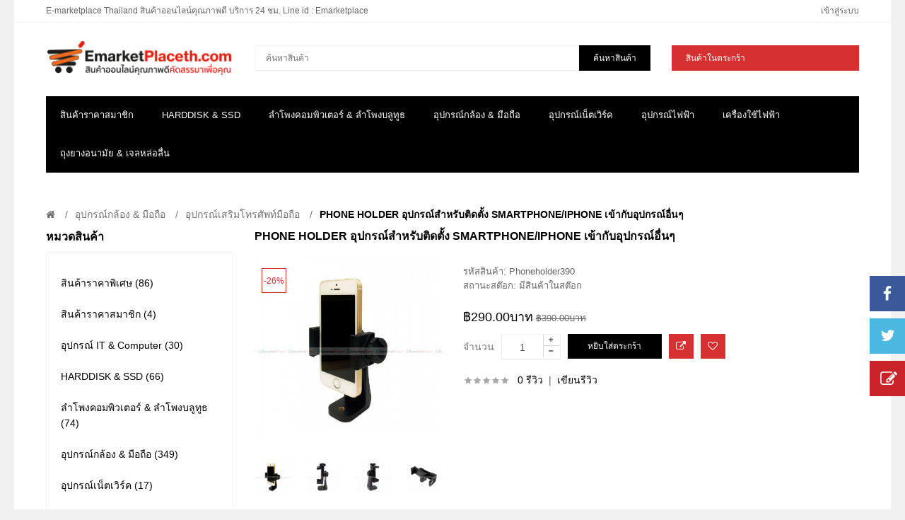

--- FILE ---
content_type: text/html; charset=utf-8
request_url: https://www.emarketplaceth.com/camera-accessories/mobile-acesseries/phone-holder-clip-%E0%B8%97%E0%B8%B5%E0%B9%88%E0%B8%88%E0%B8%B1%E0%B8%9A%E0%B9%82%E0%B8%97%E0%B8%A3%E0%B8%A8%E0%B8%B1%E0%B8%9E%E0%B8%97%E0%B9%8C%E0%B9%81%E0%B8%9A%E0%B8%9A%E0%B8%AB%E0%B8%99%E0%B8%B5%E0%B8%9A
body_size: 19946
content:
<!DOCTYPE html>
<!--[if IE 7]> <html lang="th" class="ie7 responsive"> <![endif]-->  
<!--[if IE 8]> <html lang="th" class="ie8 responsive"> <![endif]-->  
<!--[if IE 9]> <html lang="th" class="ie9 responsive"> <![endif]-->  
<!--[if !IE]><!--> <html lang="th" class="responsive"> <!--<![endif]-->  
<head>
	<title>Mobile Phone Holder Cilp ราคาถูก phone holder คุณภาพดี ที่จับยึด iPhone และมือถือ Smartphone ที่จับมือถือ ที่ยึดโทรศัพท์ ที่จับโทรศัพท์แบบหนีบ ที่จับมือถือ ถ่ายวีดีโอ Phone Holder ขาจับมือถือ ที่หนีบสมาร์โฟน</title>
	<base href="https://www.emarketplaceth.com/" />

	<!-- Meta -->
	<meta charset="utf-8">
	<meta http-equiv="X-UA-Compatible" content="IE=edge,chrome=1" />
	<meta name="viewport" content="width=device-width, initial-scale=1.0">
		<meta name="description" content="ที่จับมือถือ ที่ยึดโทรศัพท์ Mobile Phone Holder Cilp ที่จับมือถือถ่ายวีดีโอ Phone Holder Cilp ที่ยึดจับมือถือคุณภาพดี ราคาถูก ที่จับมือถือสำหรับถ่ายภาพและวีดีโอ" />
			<meta name="keywords" content="phone holder ราคา,phone holder clip,Mobile Phone Holder Cilp,ที่จับมือถือ,ที่ยึดโทรศัพท์,ที่จับโทรศัพท์แบบหนีบ,ที่จับมือถือ ถ่ายวีดีโอ,Phone Holder ขาจับมือถือ ที่หนีบสมาร์โฟน" />
	
	
	<!-- Google Fonts -->
	<link href='http://fonts.googleapis.com/css?family=Roboto:400,300,500,400italic,300italic,500italic,700,700italic,900,900italic,100italic,100&subset=latin,cyrillic-ext,greek-ext,greek,vietnamese,latin-ext,cyrillic' rel='stylesheet' type='text/css'>
	<link href='http://fonts.googleapis.com/css?family=Roboto+Condensed:400,700,300,300italic,400italic,700italic&subset=latin,cyrillic-ext,greek-ext,greek,vietnamese,latin-ext,cyrillic' rel='stylesheet' type='text/css'>
	

	
	
			
	<link rel="stylesheet" type="text/css" href="catalog/view/theme/kingstorepro/css/bootstrap.css" />
<link rel="stylesheet" type="text/css" href="catalog/view/theme/kingstorepro/css/stylesheet.css" />
<link rel="stylesheet" type="text/css" href="catalog/view/theme/kingstorepro/css/responsive.css" />
<link rel="stylesheet" type="text/css" href="catalog/view/theme/kingstorepro/css/menu.css" />
<link rel="stylesheet" type="text/css" href="catalog/view/theme/kingstorepro/css/font-awesome.min.css" />
<link rel="stylesheet" type="text/css" href="catalog/view/theme/kingstorepro/css/owl.carousel.css" />
<link rel="stylesheet" type="text/css" href="catalog/view/theme/kingstorepro/css/slider.css" />
<link rel="stylesheet" type="text/css" href="catalog/view/theme/kingstorepro/css/magnific-popup.css" />
	
		
		
	
	
	
	
	    
    	        	
    <script type="text/javascript" src="catalog/view/theme/kingstorepro/js/jquery.min.js"></script>
<script type="text/javascript" src="catalog/view/theme/kingstorepro/js/jquery-migrate-1.2.1.min.js"></script>
<script type="text/javascript" src="catalog/view/theme/kingstorepro/js/jquery.easing.1.3.js"></script>
<script type="text/javascript" src="catalog/view/theme/kingstorepro/js/bootstrap.min.js"></script>
<script type="text/javascript" src="catalog/view/theme/kingstorepro/js/twitter-bootstrap-hover-dropdown.js"></script>
<script type="text/javascript" src="catalog/view/theme/kingstorepro/js/common.js"></script>
<script type="text/javascript" src="catalog/view/theme/kingstorepro/js/jquery.cookie.js"></script>
    <script type="text/javascript" src="catalog/view/theme/kingstorepro/js/jquery.themepunch.plugins.min.js"></script>
  
    	<script type="text/javascript" src="catalog/view/theme/kingstorepro/js/jquery.themepunch.revolution.min.js"></script>
		<script type="text/javascript" src="catalog/view/theme/kingstorepro/js/jquery.magnific-popup.min.js"></script>
		
 
	
	<script type="text/javascript" src="catalog/view/theme/kingstorepro/js/owl.carousel.min.js"></script> 
	<script type="text/javascript" src="catalog/view/theme/kingstorepro/js/jquery.jcarousel.min.js"></script> 
	<script type="text/javascript">
	var transition = 'slide';
	var animation_time = 300;
	var checkout_url = 'https://www.emarketplaceth.com/index.php?route=checkout/checkout';
	</script>

			<link href="https://www.emarketplaceth.com/phone-holder-clip-ที่จับโทรศัพท์แบบหนีบ" rel="canonical" />
		<link href="https://www.emarketplaceth.com/image/catalog/E-marketplace Thailand-logo.png" rel="icon" />
			<script src="catalog/view/javascript/jquery/magnific/jquery.magnific-popup.min.js" type="text/javascript"></script>
		<script src="catalog/view/javascript/jquery/datetimepicker/moment.js" type="text/javascript"></script>
		<script src="catalog/view/javascript/jquery/datetimepicker/bootstrap-datetimepicker.min.js" type="text/javascript"></script>
			<!-- Google tag (gtag.js) -->
<script async src="https://www.googletagmanager.com/gtag/js?id=G-FN84L391ZM"></script>
<script>
  window.dataLayer = window.dataLayer || [];
  function gtag(){dataLayer.push(arguments);}
  gtag('js', new Date());

  gtag('config', 'G-FN84L391ZM');
</script>
		<!--[if lt IE 9]>
		<script src="http://html5shim.googlecode.com/svn/trunk/html5.js"></script>
		<script src="catalog/view/theme/kingstorepro/js/respond.min.js"></script>
	<![endif]-->
</head>	
<body>

<div class="facebook_right hidden-xs hidden-sm">
	<div class="facebook-icon"></div>
	<div class="facebook-content">
		<script>(function(d, s, id) {
		  var js, fjs = d.getElementsByTagName(s)[0];
		  if (d.getElementById(id)) return;
		  js = d.createElement(s); js.id = id;
		  js.src = "//connect.facebook.net/en_US/all.js#xfbml=1";
		  fjs.parentNode.insertBefore(js, fjs);
		}(document, 'script', 'facebook-jssdk'));</script>
		
		<div class="fb-like-box fb_iframe_widget" profile_id="1633259430222715" data-colorscheme="light" data-height="370" data-width="243" data-connections="16" fb-xfbml-state="rendered"></div>
	</div>
	
	<script type="text/javascript">    
	$(function() {  
		$(".facebook_right").hover(function() {            
			$(".facebook_right").stop(true, false).animate({right: "0"}, 800, 'easeOutQuint');        
		}, function() {            
			$(".facebook_right").stop(true, false).animate({right: "-250"}, 800, 'easeInQuint');        
		}, 1000);    
	
		$(".facebook_left").hover(function() {            
			$(".facebook_left").stop(true, false).animate({left: "0"}, 800, 'easeOutQuint');        
		}, function() {            
			$(".facebook_left").stop(true, false).animate({left: "-250"}, 800, 'easeInQuint');        
		}, 1000);    
	});  
	</script>
</div>

<div class="twitter_right hidden-xs hidden-sm">
	<div class="twitter-icon"></div>
	<div class="twitter-content">
		<a class="twitter-timeline"  href="https://twitter.com/@Emarketplaceth" data-chrome="noborders" data-tweet-limit="1"  data-widget-id="677345342598221824" data-theme="light" data-related="twitterapi,twitter" data-aria-polite="assertive">Tweets by @Emarketplaceth</a>
	</div>
	
	<script type="text/javascript">    
	!function(d,s,id){var js,fjs=d.getElementsByTagName(s)[0];if(!d.getElementById(id)){js=d.createElement(s);js.id=id;js.src="//platform.twitter.com/widgets.js";fjs.parentNode.insertBefore(js,fjs);}}(document,"script","twitter-wjs");
	$(function() {  
		$(".twitter_right").hover(function() {            
			$(".twitter_right").stop(true, false).animate({right: "0"}, 800, 'easeOutQuint');        
		}, function() {            
			$(".twitter_right").stop(true, false).animate({right: "-250"}, 800, 'easeInQuint');        
		}, 1000);    
	
		$(".twitter_left").hover(function() {            
			$(".twitter_left").stop(true, false).animate({left: "0"}, 800, 'easeOutQuint');        
		}, function() {            
			$(".twitter_left").stop(true, false).animate({left: "-250"}, 800, 'easeInQuint');        
		}, 1000);    
	});  
	</script>
</div>

<div class="custom_right hidden-xs hidden-sm">
	<div class="custom-icon"></div>
	<div class="custom-content">
						<p><img style="width: 52px; height: 52px;" src="https://www.emarketplaceth.com/image/catalog/line_icon2.png"></p><p><span style="font-weight: bold;">ID : <span style="color: rgb(255, 0, 0);"><a target="_blank" href="http://line.me/ti/p/@emarketplaceth.com">@emarketplaceth.com</a></span><br></span>ง่าย สะดวก รวดเร็ว บริการ 24 ชม.<br></p>	</div>
	
	<script type="text/javascript">    
	$(function() {  
		$(".custom_right").hover(function() {            
			$(".custom_right").stop(true, false).animate({right: "0"}, 800, 'easeOutQuint');        
		}, function() {            
			$(".custom_right").stop(true, false).animate({right: "-250"}, 800, 'easeInQuint');        
		}, 1000);    
	
		$(".custom_left").hover(function() {            
			$(".custom_left").stop(true, false).animate({left: "0"}, 800, 'easeOutQuint');        
		}, function() {            
			$(".custom_left").stop(true, false).animate({left: "-250"}, 800, 'easeInQuint');        
		}, 1000);    
	});  
	</script>
	
</div>

<div id="notification" class="modal fade">
    <div class="modal-dialog">
        <div class="modal-content">
            <div class="modal-header">
                <button type="button" class="close" data-dismiss="modal" aria-hidden="true">&times;</button>
                <h4 class="modal-title" style="font-family: "Roboto Condensed",sans-serif!important;">ยืนยัน</h4>
            </div>
            <div class="modal-body">
                <p></p>
            </div>
            <div class="modal-footer">
                <button type="button" class="button modal-left-button"  data-dismiss="modal">เลือกสินค้าเพิ่ม</button>
                <a href="https://www.emarketplaceth.com/index.php?route=checkout/cart" class="button modal-right-button">ดูสินค้าในตระกร้า</a>
            </div>
        </div>
    </div>
</div>

<div id="quickview" class="modal fade bs-example-modal-lg">
    <div class="modal-dialog">
        <div class="modal-content">
            <div class="modal-header">
                <button type="button" class="close" style="text-align:left;" data-dismiss="modal" aria-hidden="true">&times;</button>
                <h4 class="modal-title">Product</h4>
            </div>
            <div class="modal-body">
                <p></p>
            </div>
        </div>
    </div>
</div>


<script type="text/javascript">
	$('body').on('click', '.quickview a', function () {
		$('#quickview .modal-header .modal-title').html($(this).attr('title'));
		$('#quickview .modal-body').load($(this).attr('rel') + ' #quickview_product' ,function(result){
		    $('#quickview').modal('show');
		    $('#quickview .popup-gallery').magnificPopup({
		    	delegate: 'a',
		    	type: 'image',
		    	tLoading: 'Loading image #%curr%...',
		    	mainClass: 'mfp-img-mobile',
		    	gallery: {
		    		enabled: true,
		    		navigateByImgClick: true,
		    		preload: [0,1] // Will preload 0 - before current, and 1 after the current image
		    	},
		    	image: {
		    		tError: '<a href="%url%">The image #%curr%</a> could not be loaded.',
		    		titleSrc: function(item) {
		    			return item.el.attr('title');
		    		}
		    	}
		    });
		});
		return false;
	});
	
	$('#quickview').on('click', '#button-cart', function () {
		$('#quickview').modal('hide');
		cart.add($(this).attr("rel"));
	});
</script>
<div class="fixed-body">
		<div id="main" class="main-fixed">

		
		
		<header>
			<div id="top-line">
				<div class="container">
					<div class="row">

						
						<div class="col-sm-6 hidden-xs">
							<div id="welcome">
								E-marketplace Thailand สินค้าออนไลน์คุณภาพดี บริการ 24 ชม. Line id : Emarketplace							</div>
						</div>
				  
						<div class="col-sm-6 col-xs-12 hidden-xs">
							
								<div class="quick-access">
									
								
									
									
									
									<div class="dropdown  my-account currency">
										




									</div>

									<div class="dropdown  my-account language">
																			</div>
									
									<div class="dropdown  my-account tg-account hidden-xs hidden-sm">
										<div id="my-account">
											<div class="dropdown-toggle" data-toggle="dropdown" data-hover="dropdown">
												เข้าสู่ระบบ											</div>
											
											<ul class="dropdown-menu"  role="menu">
																								<li><a href="https://www.emarketplaceth.com/index.php?route=account/register">ลงทะเบียน</a></li>
												<li><a href="https://www.emarketplaceth.com/index.php?route=account/login">เข้าสู่ระบบ</a></li>
												<li><a href="https://www.emarketplaceth.com/index.php?route=checkout/cart">ตระกร้าสินค้า</a></li>
												<li><a href="https://www.emarketplaceth.com/index.php?route=checkout/checkout">สั่งซื้อ</a></li>
																							</ul>	
										</div>	
									</div>
	
								</div>		
						</div>
						
						<div class="visible-xs col-xs-12" style="text-align:center;display:inline-block;">
							<div class="my-account"	style="display:inline-block!important;">
										




									</div>
							<div class="my-account"	style="display:inline-block!important;">
																	</div>
							
							<div id="my-login" style="display:inline-block!important;">
								<a href="https://www.emarketplaceth.com/index.php?route=account/account">บัญชีผู้ใช้</a>
							</div>	
						</div>
						
						
					</div>
				</div>	
			</div>
			
			<div id="header">	
				<div class="container">
					<div class="row">
						<div class="col-lg-3 col-md-3 col-sm-3 col-xs-12 logo-inner">
							<div class="logo-store" >
								<a href="https://www.emarketplaceth.com/index.php?route=common/home">
									<img src="https://www.emarketplaceth.com/image/catalog/e-marketplace-thai.png" title="EMARKETPLACETH.COM" alt="EMARKETPLACETH.COM" />
								</a>
							</div>
						</div>
						
						<!-- Search Holder -->
						<div class="col-lg-6 col-md-6 col-sm-6 col-xs-12 hidden-xs">
									<div id="search" class="col-lg-8 col-md-8 col-sm-8 col-xs-12" style="padding: 0px;">
										<input type="text" name="search" placeholder="ค้นหาสินค้า" value="" />
										<span class="button-search">ค้นหาสินค้า</span>
									</div>
						</div>	
						
						<!-- Cart Holder -->
						<div id="header-right" class="col-lg-3 col-md-3 col-sm-3 col-xs-12 hidden-xs">
							<!-- Cart block -->
<div id="cart">
	<div class="cart-heading dropdown-toogle" data-hover="dropdown" data-toggle="dropdown">
		
		<span><p style="float: left;margin:0; margin-right: 30px;" class="hidden-sm hidden-md">สินค้าในตระกร้า</p> <span id="cart-total" style="float: right;">0 รายการ - ฿0.00บาท</span></span>
		
	</div>
	<div class="dropdown-menu" id="cart_content"><div id="cart_content_ajax">
				<div class="empty">ยังไม่มีสินค้าในตระกร้า!</div>
			</div></div>

						
						</div>	

							
						
						
	
					</div>
				</div>
			</div>	
			
			<div class="visible-xs col-xs-12" style="text-align:center;display:inline-block; margin-bottom:20px;">
						<div id="megaMenuToggle">
							<div class="megamenuToogle-wrapper">
								<div class="megamenuToogle-pattern">
									<div class="container">
										<span class="fa fa-bars"></span>
									</div>
								</div>
							</div>
						</div>
						
						<a href="https://www.emarketplaceth.com/index.php?route=checkout/cart">
						<div class="tg-search" style="display:inline-block;">
							<span class="fa fa-shopping-cart"></span>
						</div>	
						</a>
						<div class="tg-search" style="display:inline-block;">
										<div id="tg-search2">
											<div class="dropdown-toggle" data-toggle="dropdown" data-hover="dropdown">
												<span class="fa fa-search"></span>
											</div>
											
											<ul class="dropdown-menu keep_open">
												<li>
												
												<div id="search">
														<input type="text" name="search2" placeholder="ค้นหาสินค้า" value="" />
														<span class="button-search2 fa fa-search"></span>
												</li>
											</ul>	
										</div>	
						</div>	
						
					
					</div>	
						
						
											<div class="container horizontal">
							<div class="megamenu-wrapper" >
								<div class="col-lg-12 col-md-12 col-sm-12 col-xs-12" style="padding-left: 0px; padding-right: 0px;">
											<ul class="megamenu">
												
																																				<li>
													<a href="https://www.emarketplaceth.com/e-marketplace-for-member"><span><strong>สินค้าราคาสมาชิก</strong></span></a>
																																					</li>
																																				<li class="with-sub-menu hover"><p class="close-menu"></p>
													<a href="https://www.emarketplaceth.com/HARDDISK-and-SSD"><span><strong>HARDDISK &amp; SSD</strong></span></a>
																																																			<div class="sub-menu" style="width: 220px">
														<div class="content">
															<div class="row hover-menu">
																																<div class="col-sm-12">
																	<div class="menu">
																		<ul>
																		  																		  																		  																		  <li><a href="https://www.emarketplaceth.com/HARDDISK-and-SSD/External-Harddisk-(HDD)" onclick="window.location = 'https://www.emarketplaceth.com/HARDDISK-and-SSD/External-Harddisk-(HDD)';">External HDD (40)</a></li>
																		  																		  																		  																		  <li><a href="https://www.emarketplaceth.com/HARDDISK-and-SSD/External-SSD" onclick="window.location = 'https://www.emarketplaceth.com/HARDDISK-and-SSD/External-SSD';">External SSD (3)</a></li>
																		  																		  																		  																		  <li><a href="https://www.emarketplaceth.com/HARDDISK-and-SSD/Solid-State-Drive-SSD" onclick="window.location = 'https://www.emarketplaceth.com/HARDDISK-and-SSD/Solid-State-Drive-SSD';">SSD (18)</a></li>
																		  																		  																		  																		  <li><a href="https://www.emarketplaceth.com/HARDDISK-and-SSD/PCI-Express-SSD" onclick="window.location = 'https://www.emarketplaceth.com/HARDDISK-and-SSD/PCI-Express-SSD';">PCI Express SSD (5)</a></li>
																		  																		  																		  																		  <li><a href="https://www.emarketplaceth.com/HARDDISK-and-SSD/SATA-SSD" onclick="window.location = 'https://www.emarketplaceth.com/HARDDISK-and-SSD/SATA-SSD';">SATA SSD (3)</a></li>
																		  																		  																		</ul>
																	</div>
																</div>
																															</div>
														</div>
													</div>
																									</li>
																																				<li class="with-sub-menu hover"><p class="close-menu"></p>
													<a href="https://www.emarketplaceth.com/ลำโพง"><span><strong>ลำโพงคอมพิวเตอร์ &amp; ลำโพงบลูทูธ</strong></span></a>
																																																			<div class="sub-menu" style="width: 220px">
														<div class="content">
															<div class="row hover-menu">
																																<div class="col-sm-12">
																	<div class="menu">
																		<ul>
																		  																		  																		  																		  <li><a href="https://www.emarketplaceth.com/ลำโพง/Speaker-computer" onclick="window.location = 'https://www.emarketplaceth.com/ลำโพง/Speaker-computer';">ลำโพงคอมพิวเตอร์ (28)</a></li>
																		  																		  																		  																		  <li><a href="https://www.emarketplaceth.com/ลำโพง/Speaker-notebook" onclick="window.location = 'https://www.emarketplaceth.com/ลำโพง/Speaker-notebook';">ลำโพงโน๊ตบุ๊ค (25)</a></li>
																		  																		  																		  																		  <li><a href="https://www.emarketplaceth.com/ลำโพง/bluetooth-speaker" onclick="window.location = 'https://www.emarketplaceth.com/ลำโพง/bluetooth-speaker';">ลำโพงบลูทูธ (54)</a></li>
																		  																		  																		</ul>
																	</div>
																</div>
																															</div>
														</div>
													</div>
																									</li>
																																				<li class="with-sub-menu hover"><p class="close-menu"></p>
													<a href="https://www.emarketplaceth.com/camera-accessories"><span><strong>อุปกรณ์กล้อง &amp; มือถือ</strong></span></a>
																																																			<div class="sub-menu" style="width: 220px">
														<div class="content">
															<div class="row hover-menu">
																																<div class="col-sm-12">
																	<div class="menu">
																		<ul>
																		  																		  																		  																		  <li><a href="https://www.emarketplaceth.com/camera-accessories/CARD-READER" onclick="window.location = 'https://www.emarketplaceth.com/camera-accessories/CARD-READER';">CARD READER USB 3.0/3.1 (10)</a></li>
																		  																		  																		  																		  <li><a href="https://www.emarketplaceth.com/camera-accessories/Compact-Flash-Card" onclick="window.location = 'https://www.emarketplaceth.com/camera-accessories/Compact-Flash-Card';">CF CARD/COMPACT FLASH (17)</a></li>
																		  																		  																		  																		  <li><a href="https://www.emarketplaceth.com/camera-accessories/CFast-2-Card-Reader" onclick="window.location = 'https://www.emarketplaceth.com/camera-accessories/CFast-2-Card-Reader';">CFast 2.0 Card/Reader (3)</a></li>
																		  																		  																		  																		  <li><a href="https://www.emarketplaceth.com/camera-accessories/Micro-SD-CARD" onclick="window.location = 'https://www.emarketplaceth.com/camera-accessories/Micro-SD-CARD';">Micro SD CARD (32)</a></li>
																		  																		  																		  																		  <li><a href="https://www.emarketplaceth.com/camera-accessories/SD-CARD-WiFi" onclick="window.location = 'https://www.emarketplaceth.com/camera-accessories/SD-CARD-WiFi';">SD CARD WiFi (11)</a></li>
																		  																		  																		  																		  <li><a href="https://www.emarketplaceth.com/camera-accessories/SD-CARD" onclick="window.location = 'https://www.emarketplaceth.com/camera-accessories/SD-CARD';">SD CARD&amp;MEMORY CARD (53)</a></li>
																		  																		  																		  																		  <li><a href="https://www.emarketplaceth.com/camera-accessories/USB-Adapter" onclick="window.location = 'https://www.emarketplaceth.com/camera-accessories/USB-Adapter';">USB Adapter (1)</a></li>
																		  																		  																		  																		  <li><a href="https://www.emarketplaceth.com/camera-accessories/SD-Card-to-CF-Adapter" onclick="window.location = 'https://www.emarketplaceth.com/camera-accessories/SD-Card-to-CF-Adapter';">ตัวแปลง SD เป็น CF Card (2)</a></li>
																		  																		  																		  																		  <li><a href="https://www.emarketplaceth.com/camera-accessories/LIVE-BROADCAST" onclick="window.location = 'https://www.emarketplaceth.com/camera-accessories/LIVE-BROADCAST';">อุปกรณ์เสริมถ่ายทอดสด (32)</a></li>
																		  																		  																		  																		  <li><a href="https://www.emarketplaceth.com/camera-accessories/mobile-acesseries" onclick="window.location = 'https://www.emarketplaceth.com/camera-accessories/mobile-acesseries';">อุปกรณ์เสริมโทรศัพท์มือถือ (45)</a></li>
																		  																		  																		  																		  <li><a href="https://www.emarketplaceth.com/camera-accessories/microphone-dslr" onclick="window.location = 'https://www.emarketplaceth.com/camera-accessories/microphone-dslr';">ไมค์ติดกล้อง&amp;ไมค์ต่อมือถือ (157)</a></li>
																		  																		  																		  																		  <li><a href="https://www.emarketplaceth.com/camera-accessories/Smartphone-LED-Flash-ไฟแฟลชมือถือสมาร์ทโฟน" onclick="window.location = 'https://www.emarketplaceth.com/camera-accessories/Smartphone-LED-Flash-ไฟแฟลชมือถือสมาร์ทโฟน';">LED Flash &amp; Ring Light (13)</a></li>
																		  																		  																		  																		  <li><a href="https://www.emarketplaceth.com/camera-accessories/SD-CARD-Micro-SD-CARD-BOX" onclick="window.location = 'https://www.emarketplaceth.com/camera-accessories/SD-CARD-Micro-SD-CARD-BOX';">กล่องใส่ SD&amp;MicroSD CARD (3)</a></li>
																		  																		  																		  																		  <li><a href="https://www.emarketplaceth.com/camera-accessories/camera-equipment" onclick="window.location = 'https://www.emarketplaceth.com/camera-accessories/camera-equipment';">อุปกรณ์เสริมกล้อง (53)</a></li>
																		  																		  																		</ul>
																	</div>
																</div>
																															</div>
														</div>
													</div>
																									</li>
																																				<li class="with-sub-menu hover"><p class="close-menu"></p>
													<a href="https://www.emarketplaceth.com/อุปกรณ์เน็ตเวิร์ค"><span><strong>อุปกรณ์เน็ตเวิร์ค</strong></span></a>
																																																			<div class="sub-menu" style="width: 220px">
														<div class="content">
															<div class="row hover-menu">
																																<div class="col-sm-12">
																	<div class="menu">
																		<ul>
																		  																		  																		  																		  <li><a href="https://www.emarketplaceth.com/อุปกรณ์เน็ตเวิร์ค/3G-Router-Wifi" onclick="window.location = 'https://www.emarketplaceth.com/อุปกรณ์เน็ตเวิร์ค/3G-Router-Wifi';">3G Router Wifi (6)</a></li>
																		  																		  																		  																		  <li><a href="https://www.emarketplaceth.com/อุปกรณ์เน็ตเวิร์ค/4G-Router-Wifi" onclick="window.location = 'https://www.emarketplaceth.com/อุปกรณ์เน็ตเวิร์ค/4G-Router-Wifi';">4G Router Wifi (10)</a></li>
																		  																		  																		  																		  <li><a href="https://www.emarketplaceth.com/อุปกรณ์เน็ตเวิร์ค/aircard-แอร์การ์ด-4G-3G" onclick="window.location = 'https://www.emarketplaceth.com/อุปกรณ์เน็ตเวิร์ค/aircard-แอร์การ์ด-4G-3G';">Aircard (1)</a></li>
																		  																		  																		  																		  <li><a href="https://www.emarketplaceth.com/อุปกรณ์เน็ตเวิร์ค/Wireless-Networking" onclick="window.location = 'https://www.emarketplaceth.com/อุปกรณ์เน็ตเวิร์ค/Wireless-Networking';">อุปกรณ์เน็ตเวิร์คไร้สาย (4)</a></li>
																		  																		  																		</ul>
																	</div>
																</div>
																															</div>
														</div>
													</div>
																									</li>
																																				<li class="with-sub-menu hover"><p class="close-menu"></p>
													<a href="https://www.emarketplaceth.com/อุปกรณ์ไฟฟ้า"><span><strong>อุปกรณ์ไฟฟ้า</strong></span></a>
																																																			<div class="sub-menu" style="width: 220px">
														<div class="content">
															<div class="row hover-menu">
																																<div class="col-sm-12">
																	<div class="menu">
																		<ul>
																		  																		  																		  																		  <li><a href="https://www.emarketplaceth.com/อุปกรณ์ไฟฟ้า/adapter-usb-charger " onclick="window.location = 'https://www.emarketplaceth.com/อุปกรณ์ไฟฟ้า/adapter-usb-charger ';">Adapter USB Charger (2)</a></li>
																		  																		  																		  																		  <li><a href="https://www.emarketplaceth.com/อุปกรณ์ไฟฟ้า/ปลั๊กไฟ-คุณภาพดี" onclick="window.location = 'https://www.emarketplaceth.com/อุปกรณ์ไฟฟ้า/ปลั๊กไฟ-คุณภาพดี';">ปลั๊กไฟ คุณภาพดี (24)</a></li>
																		  																		  																		  																		  <li><a href="https://www.emarketplaceth.com/อุปกรณ์ไฟฟ้า/ปลั๊กไฟ-คุณภาพสูง" onclick="window.location = 'https://www.emarketplaceth.com/อุปกรณ์ไฟฟ้า/ปลั๊กไฟ-คุณภาพสูง';">ปลั๊กไฟ คุณภาพสูง (15)</a></li>
																		  																		  																		</ul>
																	</div>
																</div>
																															</div>
														</div>
													</div>
																									</li>
																																				<li class="with-sub-menu hover"><p class="close-menu"></p>
													<a href="https://www.emarketplaceth.com/เครื่องใช้ไฟฟ้า"><span><strong>เครื่องใช้ไฟฟ้า</strong></span></a>
																																																			<div class="sub-menu" style="width: 220px">
														<div class="content">
															<div class="row hover-menu">
																																<div class="col-sm-12">
																	<div class="menu">
																		<ul>
																		  																		  																		  																		  <li><a href="https://www.emarketplaceth.com/เครื่องใช้ไฟฟ้า/พัดลมยูเอสบี" onclick="window.location = 'https://www.emarketplaceth.com/เครื่องใช้ไฟฟ้า/พัดลมยูเอสบี';">พัดลมยูเอสบี (3)</a></li>
																		  																		  																		  																		  <li><a href="https://www.emarketplaceth.com/เครื่องใช้ไฟฟ้า/พัดลมเล็ก" onclick="window.location = 'https://www.emarketplaceth.com/เครื่องใช้ไฟฟ้า/พัดลมเล็ก';">พัดลมเล็ก (22)</a></li>
																		  																		  																		  																		  <li><a href="https://www.emarketplaceth.com/เครื่องใช้ไฟฟ้า/เครื่องดูดฝุ่น" onclick="window.location = 'https://www.emarketplaceth.com/เครื่องใช้ไฟฟ้า/เครื่องดูดฝุ่น';">เครื่องดูดฝุ่น (6)</a></li>
																		  																		  																		  																		  <li><a href="https://www.emarketplaceth.com/เครื่องใช้ไฟฟ้า/Car-Vacuum-Cleaner-high-quality" onclick="window.location = 'https://www.emarketplaceth.com/เครื่องใช้ไฟฟ้า/Car-Vacuum-Cleaner-high-quality';">เครื่องดูดฝุ่นในรถยนต์ (5)</a></li>
																		  																		  																		  																		  <li><a href="https://www.emarketplaceth.com/เครื่องใช้ไฟฟ้า/เครื่องดูดฝุ่นไร้สาย" onclick="window.location = 'https://www.emarketplaceth.com/เครื่องใช้ไฟฟ้า/เครื่องดูดฝุ่นไร้สาย';">เครื่องดูดฝุ่นไร้สาย (9)</a></li>
																		  																		  																		  																		  <li><a href="https://www.emarketplaceth.com/เครื่องใช้ไฟฟ้า/เครื่องกำจัดขน-ตกแต่งเส้นขน" onclick="window.location = 'https://www.emarketplaceth.com/เครื่องใช้ไฟฟ้า/เครื่องกำจัดขน-ตกแต่งเส้นขน';">เครื่องกำจัดขน-ตกแต่งเส้นขน (1)</a></li>
																		  																		  																		</ul>
																	</div>
																</div>
																															</div>
														</div>
													</div>
																									</li>
																																				<li class="with-sub-menu hover"><p class="close-menu"></p>
													<a href="https://www.emarketplaceth.com/health-care-personal-pleasure"><span><strong>ถุงยางอนามัย &amp; เจลหล่อลื่น</strong></span></a>
																																																			<div class="sub-menu" style="width: 220px">
														<div class="content">
															<div class="row hover-menu">
																																<div class="col-sm-12">
																	<div class="menu">
																		<ul>
																		  																		  																		  																		  <li><a href="https://www.emarketplaceth.com/health-care-personal-pleasure/Condoms" onclick="window.location = 'https://www.emarketplaceth.com/health-care-personal-pleasure/Condoms';">ถุงยางอนามัย (97)</a></li>
																		  																		  																		  																		  <li><a href="https://www.emarketplaceth.com/health-care-personal-pleasure/เจลหล่อลื่น" onclick="window.location = 'https://www.emarketplaceth.com/health-care-personal-pleasure/เจลหล่อลื่น';">เจลหล่อลื่น (33)</a></li>
																		  																		  																		</ul>
																	</div>
																</div>
																															</div>
														</div>
													</div>
																									</li>
																							</ul>
								</div>
							</div>		
					</div>
								
			
					
						

	
</header>

<!-- BREADCRUMB
	================================================== -->
<div class="breadcrumb">
			<div class="container">
				<div class="clearfix">
					<ul>
												<li><a href="https://www.emarketplaceth.com/index.php?route=common/home"><i class="fa fa-home"></i></a></li>
												<li><a href="https://www.emarketplaceth.com/camera-accessories">อุปกรณ์กล้อง &amp; มือถือ</a></li>
												<li><a href="https://www.emarketplaceth.com/camera-accessories/mobile-acesseries">อุปกรณ์เสริมโทรศัพท์มือถือ</a></li>
												<li><a href="https://www.emarketplaceth.com/camera-accessories/mobile-acesseries/phone-holder-clip-ที่จับโทรศัพท์แบบหนีบ">Phone Holder อุปกรณ์สำหรับติดตั้ง Smartphone/iPhone เข้ากับอุปกรณ์อื่นๆ</a></li>
											</ul>
				</div>
			</div>
</div>

<!-- MAIN CONTENT
	================================================== -->
<div class="main-content full-width inner-page">
			<div class="container">
				
				<div class="row">
										<div class="col-sm-3" id="column_left">
											
						<div class="box box-categories box-with-categories">
  <div class="box-heading">หมวดสินค้า</div>
  <div class="strip-line"></div>
  <div class="box-content box-information" style="min-height: 488px;">
   <div class="box-information">
    <ul class="accordion" id="accordion-category">
            <li>
                <a href="https://www.emarketplaceth.com/Special-price-and-promotion">สินค้าราคาพิเศษ (86)</a>
                      </li>
            <li>
                <a href="https://www.emarketplaceth.com/e-marketplace-for-member">สินค้าราคาสมาชิก (4)</a>
                      </li>
            <li>
                <a href="https://www.emarketplaceth.com/อุปกรณ์-คอมพิวเตอร์-it">อุปกรณ์ IT &amp; Computer (30)</a>
                      </li>
            <li>
                <a href="https://www.emarketplaceth.com/HARDDISK-and-SSD">HARDDISK &amp; SSD (66)</a>
                      </li>
            <li>
                <a href="https://www.emarketplaceth.com/ลำโพง">ลำโพงคอมพิวเตอร์ &amp; ลำโพงบลูทูธ (74)</a>
                      </li>
            <li>
                <a href="https://www.emarketplaceth.com/camera-accessories" class="active">อุปกรณ์กล้อง &amp; มือถือ (349)</a>
                        <ul>
                    <li>
                        <a href="https://www.emarketplaceth.com/camera-accessories/CARD-READER"> - CARD READER USB 3.0/3.1 (10)</a>
                      </li>
                    <li>
                        <a href="https://www.emarketplaceth.com/camera-accessories/Compact-Flash-Card"> - CF CARD/COMPACT FLASH (17)</a>
                      </li>
                    <li>
                        <a href="https://www.emarketplaceth.com/camera-accessories/CFast-2-Card-Reader"> - CFast 2.0 Card/Reader (3)</a>
                      </li>
                    <li>
                        <a href="https://www.emarketplaceth.com/camera-accessories/Micro-SD-CARD"> - Micro SD CARD (32)</a>
                      </li>
                    <li>
                        <a href="https://www.emarketplaceth.com/camera-accessories/SD-CARD-WiFi"> - SD CARD WiFi (11)</a>
                      </li>
                    <li>
                        <a href="https://www.emarketplaceth.com/camera-accessories/SD-CARD"> - SD CARD&amp;MEMORY CARD (53)</a>
                      </li>
                    <li>
                        <a href="https://www.emarketplaceth.com/camera-accessories/USB-Adapter"> - USB Adapter (1)</a>
                      </li>
                    <li>
                        <a href="https://www.emarketplaceth.com/camera-accessories/SD-Card-to-CF-Adapter"> - ตัวแปลง SD เป็น CF Card (2)</a>
                      </li>
                    <li>
                        <a href="https://www.emarketplaceth.com/camera-accessories/LIVE-BROADCAST"> - อุปกรณ์เสริมถ่ายทอดสด (32)</a>
                      </li>
                    <li>
                        <a href="https://www.emarketplaceth.com/camera-accessories/mobile-acesseries" class="active"> - อุปกรณ์เสริมโทรศัพท์มือถือ (45)</a>
                      </li>
                    <li>
                        <a href="https://www.emarketplaceth.com/camera-accessories/microphone-dslr"> - ไมค์ติดกล้อง&amp;ไมค์ต่อมือถือ (157)</a>
                      </li>
                    <li>
                        <a href="https://www.emarketplaceth.com/camera-accessories/Smartphone-LED-Flash-ไฟแฟลชมือถือสมาร์ทโฟน"> - LED Flash &amp; Ring Light (13)</a>
                      </li>
                    <li>
                        <a href="https://www.emarketplaceth.com/camera-accessories/SD-CARD-Micro-SD-CARD-BOX"> - กล่องใส่ SD&amp;MicroSD CARD (3)</a>
                      </li>
                    <li>
                        <a href="https://www.emarketplaceth.com/camera-accessories/camera-equipment"> - อุปกรณ์เสริมกล้อง (53)</a>
                      </li>
                  </ul>
              </li>
            <li>
                <a href="https://www.emarketplaceth.com/อุปกรณ์เน็ตเวิร์ค">อุปกรณ์เน็ตเวิร์ค (17)</a>
                      </li>
            <li>
                <a href="https://www.emarketplaceth.com/อุปกรณ์ไฟฟ้า">อุปกรณ์ไฟฟ้า (39)</a>
                      </li>
            <li>
                <a href="https://www.emarketplaceth.com/เครื่องใช้ไฟฟ้า">เครื่องใช้ไฟฟ้า (44)</a>
                      </li>
            <li>
                <a href="https://www.emarketplaceth.com/health-care-personal-pleasure">ถุงยางอนามัย &amp; เจลหล่อลื่น (131)</a>
                      </li>
            <li>
                <a href="https://www.emarketplaceth.com/Fitness-Equipment">อุปกรณ์ออกกำลังกาย (16)</a>
                      </li>
            <li>
                <a href="https://www.emarketplaceth.com/เครื่องแต่งกาย">เครื่องแต่งกาย (18)</a>
                      </li>
          </ul>
	</div>
  </div>
</div>
					</div>
										
										<div class="col-sm-9">
												
												
						<div class="row">
														<div class="col-sm-12 center-column">
							
								<h2 id="title-page">Phone Holder อุปกรณ์สำหรับติดตั้ง Smartphone/iPhone เข้ากับอุปกรณ์อื่นๆ																	</h2>

																
								
<div itemscope itemtype="http://data-vocabulary.org/Product">
  <span itemprop="name" class="hidden">Phone Holder อุปกรณ์สำหรับติดตั้ง Smartphone/iPhone เข้ากับอุปกรณ์อื่นๆ</span>
  <div class="product-info">
  	<div class="row">
  		<div class="col-sm-12">
  			<div class="row" id="quickview_product">
			    			    <script>
			    	$(document).ready(function(){
			    						    		$('#image').elevateZoom({
								zoomWindowFadeIn: 500,
								zoomWindowFadeOut: 500,
								zoomWindowOffetx: 20,
								zoomWindowOffety: -1,
								cursor: "pointer",
								lensFadeIn: 500,
								lensFadeOut: 500,
				    		});
			    					    		
			    		$('.thumbnails a').click(function() {
			    			var smallImage = $(this).attr('data-image');
			    			var largeImage = $(this).attr('data-zoom-image');
			    			var ez =   $('#image').data('elevateZoom');	
			    			$('#ex1').attr('href', largeImage);  
			    			ez.swaptheimage(smallImage, largeImage); 
			    			return false;
			    		});
			    	});
			    </script>
			    			  			    <div class="col-sm-4 popup-gallery">
			      <div class="row">
			      	  			      	  
				      <div class="col-sm-12">
				      						      <div class="product-image cloud-zoom">
					      	 					      	 						      	 						      	 						      	 	<div class="sale">-26%</div>
					      	 						      	 					      	 
					     	 <a href="https://www.emarketplaceth.com/image/cache/catalog/Phone Holder Clip/ที่จับโทรศัพท์แบบหนีบ-phone-holder-clip-700x700.jpg" title="Phone Holder อุปกรณ์สำหรับติดตั้ง Smartphone/iPhone เข้ากับอุปกรณ์อื่นๆ" id="ex1"><img src="https://www.emarketplaceth.com/image/cache/catalog/Phone Holder Clip/ที่จับโทรศัพท์แบบหนีบ-phone-holder-clip-500x500.jpg" title="Phone Holder อุปกรณ์สำหรับติดตั้ง Smartphone/iPhone เข้ากับอุปกรณ์อื่นๆ" alt="Phone Holder อุปกรณ์สำหรับติดตั้ง Smartphone/iPhone เข้ากับอุปกรณ์อื่นๆ" id="image" itemprop="image" data-zoom-image="https://www.emarketplaceth.com/image/cache/catalog/Phone Holder Clip/ที่จับโทรศัพท์แบบหนีบ-phone-holder-clip-700x700.jpg" /></a>
					      </div>
					  	 				      </div>
				      
				      				      <div class="col-sm-12">
					      <div class="thumbnails clearfix">
					      	<ul>
					      							      		<li><p><a href="https://www.emarketplaceth.com/image/cache/catalog/Phone Holder Clip/ที่จับโทรศัพท์แบบหนีบ-phone-holder-clip-700x700.jpg" data-image="https://www.emarketplaceth.com/image/cache/catalog/Phone Holder Clip/ที่จับโทรศัพท์แบบหนีบ-phone-holder-clip-500x500.jpg" data-zoom-image="https://www.emarketplaceth.com/image/cache/catalog/Phone Holder Clip/ที่จับโทรศัพท์แบบหนีบ-phone-holder-clip-700x700.jpg"><img src="https://www.emarketplaceth.com/image/cache/catalog/Phone Holder Clip/ที่จับโทรศัพท์แบบหนีบ-phone-holder-clip-500x500.jpg" title="Phone Holder อุปกรณ์สำหรับติดตั้ง Smartphone/iPhone เข้ากับอุปกรณ์อื่นๆ" alt="Phone Holder อุปกรณ์สำหรับติดตั้ง Smartphone/iPhone เข้ากับอุปกรณ์อื่นๆ" /></a></p></li>
					      								        						        <li><p><a href="https://www.emarketplaceth.com/image/cache/catalog/Phone Holder Clip/ที่จับโทรศัพท์แบบหนีบ-phone-holder-clip-2-700x700.jpg" data-image="https://www.emarketplaceth.com/image/cache/catalog/Phone Holder Clip/ที่จับโทรศัพท์แบบหนีบ-phone-holder-clip-2-700x700.jpg" data-zoom-image="https://www.emarketplaceth.com/image/cache/catalog/Phone Holder Clip/ที่จับโทรศัพท์แบบหนีบ-phone-holder-clip-2-700x700.jpg"><img src="https://www.emarketplaceth.com/image/cache/catalog/Phone Holder Clip/ที่จับโทรศัพท์แบบหนีบ-phone-holder-clip-2-74x74.jpg" title="Phone Holder อุปกรณ์สำหรับติดตั้ง Smartphone/iPhone เข้ากับอุปกรณ์อื่นๆ" alt="Phone Holder อุปกรณ์สำหรับติดตั้ง Smartphone/iPhone เข้ากับอุปกรณ์อื่นๆ" /></a></p></li>
						        						        <li><p><a href="https://www.emarketplaceth.com/image/cache/catalog/Phone Holder Clip/ที่จับโทรศัพท์แบบหนีบ-phone-holder-clip-3-700x700.jpg" data-image="https://www.emarketplaceth.com/image/cache/catalog/Phone Holder Clip/ที่จับโทรศัพท์แบบหนีบ-phone-holder-clip-3-700x700.jpg" data-zoom-image="https://www.emarketplaceth.com/image/cache/catalog/Phone Holder Clip/ที่จับโทรศัพท์แบบหนีบ-phone-holder-clip-3-700x700.jpg"><img src="https://www.emarketplaceth.com/image/cache/catalog/Phone Holder Clip/ที่จับโทรศัพท์แบบหนีบ-phone-holder-clip-3-74x74.jpg" title="Phone Holder อุปกรณ์สำหรับติดตั้ง Smartphone/iPhone เข้ากับอุปกรณ์อื่นๆ" alt="Phone Holder อุปกรณ์สำหรับติดตั้ง Smartphone/iPhone เข้ากับอุปกรณ์อื่นๆ" /></a></p></li>
						        						        <li><p><a href="https://www.emarketplaceth.com/image/cache/catalog/Phone Holder Clip/ที่จับโทรศัพท์แบบหนีบ-phone-holder-clip-4-700x700.jpg" data-image="https://www.emarketplaceth.com/image/cache/catalog/Phone Holder Clip/ที่จับโทรศัพท์แบบหนีบ-phone-holder-clip-4-700x700.jpg" data-zoom-image="https://www.emarketplaceth.com/image/cache/catalog/Phone Holder Clip/ที่จับโทรศัพท์แบบหนีบ-phone-holder-clip-4-700x700.jpg"><img src="https://www.emarketplaceth.com/image/cache/catalog/Phone Holder Clip/ที่จับโทรศัพท์แบบหนีบ-phone-holder-clip-4-74x74.jpg" title="Phone Holder อุปกรณ์สำหรับติดตั้ง Smartphone/iPhone เข้ากับอุปกรณ์อื่นๆ" alt="Phone Holder อุปกรณ์สำหรับติดตั้ง Smartphone/iPhone เข้ากับอุปกรณ์อื่นๆ" /></a></p></li>
						        						        <li><p><a href="https://www.emarketplaceth.com/image/cache/catalog/Phone Holder Clip/ที่จับโทรศัพท์แบบหนีบ-phone-holder-clip-5-700x700.jpg" data-image="https://www.emarketplaceth.com/image/cache/catalog/Phone Holder Clip/ที่จับโทรศัพท์แบบหนีบ-phone-holder-clip-5-700x700.jpg" data-zoom-image="https://www.emarketplaceth.com/image/cache/catalog/Phone Holder Clip/ที่จับโทรศัพท์แบบหนีบ-phone-holder-clip-5-700x700.jpg"><img src="https://www.emarketplaceth.com/image/cache/catalog/Phone Holder Clip/ที่จับโทรศัพท์แบบหนีบ-phone-holder-clip-5-74x74.jpg" title="Phone Holder อุปกรณ์สำหรับติดตั้ง Smartphone/iPhone เข้ากับอุปกรณ์อื่นๆ" alt="Phone Holder อุปกรณ์สำหรับติดตั้ง Smartphone/iPhone เข้ากับอุปกรณ์อื่นๆ" /></a></p></li>
						        					        </ul>
					      </div>
				      </div>
				      			      </div>
			    </div>

			    <div class="col-sm-8 product-center clearfix">
			     <div itemprop="offerDetails" itemscope itemtype="http://data-vocabulary.org/Offer">
			      <div class="description">
			        			        <span>รหัสสินค้า:</span> Phoneholder390<br />
			        			        <span>สถานะสต๊อก:</span> มีสินค้าในสต๊อก</div>
			      			      <div class="price">
			        			        <span class="price-new price-sale"><span itemprop="price">฿290.00บาท</span></span> <span class="price-old">฿390.00บาท</span>
			        			        <br />
			        			        			        			      </div>
			      			     </div>
			     
			     <div id="product">
			      			      
			      			      

						<div class="cart">
			        <div class="add-to-cart clearfix">
			          <p>จำนวน</p>
			          <div class="quantity">
				          <input type="text" name="quantity" id="quantity_wanted" size="2" value="1" />
				           <a href="#" id="q_up"><i class="fa fa-plus"></i></a>
				          <a href="#" id="q_down"><i class="fa fa-minus"></i></a>
			          </div>
			          <input type="hidden" name="product_id" size="2" value="763" />
			          &nbsp;
													<div class="cart-holder">	
								<input type="button" value="หยิบใส่ตระกร้า" id="button-cart" rel="763" class="button" />
								<a href="http://www.emarketplaceth.com/camera-accessories/mobile-acesseries/phone-holder-clip-%E0%B8%97%E0%B8%B5%E0%B9%88%E0%B8%88%E0%B8%B1%E0%B8%9A%E0%B9%82%E0%B8%97%E0%B8%A3%E0%B8%A8%E0%B8%B1%E0%B8%9E%E0%B8%97%E0%B9%8C%E0%B9%81%E0%B8%9A%E0%B8%9A%E0%B8%AB%E0%B8%99%E0%B8%B5%E0%B8%9A" class="button" id="button-more-details">รายละเอียด</a>
							</div>
												
													<div class="compare-holder">
								<a onclick="compare.add('763');" title="เปรียบเทียบสินค้า" class="fa  fa-external-link product-icon"></a>
							</div>
							
								
						
												
							<div class="wishlist-holder">				
								<a onclick="wishlist.add('763');" title="รายการโปรด" class="fa fa-heart-o product-icon"></a>
						
														
							</div>
								
						
					</div>
							
						 
							 
													</div>

			     </div><!-- End #product -->
			      			      <div class="review">
			      				        <div class="rating"><i class="fa fa-star"></i><i class="fa fa-star"></i><i class="fa fa-star"></i><i class="fa fa-star"></i><i class="fa fa-star"></i>&nbsp;&nbsp;&nbsp;<a onclick="$('a[href=\'#tab-review\']').trigger('click');">0 รีวิว</a>&nbsp;&nbsp;|&nbsp;&nbsp;<a onclick="$('a[href=\'#tab-review\']').trigger('click');">เขียนรีวิว</a></div>
			        			        <div class="share">
			        	<!-- AddThis Button BEGIN -->
			        	<div class="addthis_toolbox addthis_default_style"><a class="addthis_button_facebook_like" fb:like:layout="button_count"></a> <a class="addthis_button_tweet"></a> <a class="addthis_button_pinterest_pinit"></a> <a class="addthis_counter addthis_pill_style"></a></div>
			        	<script type="text/javascript" src="//s7.addthis.com/js/300/addthis_widget.js#pubid=ra-515eeaf54693130e"></script> 
			        	<!-- AddThis Button END --> 
			        </div>
			        			      </div>
			      		    	</div>
		    </div>
    	</div>
    	
    	    </div>
  </div>
    <div id="tabs" class="htabs">
  	<a href="#tab-description">คำบรรยายสินค้า</a><a href="#tab-review">รีวิว (0)</a>  </div>
    <div id="tab-description" class="tab-content" itemprop="description"><p>อุปกรณ์สำหรับติดตั้ง Smartphone, iPhone เข้ากับอุปกรณ์ต่างๆ รองรับน้ำหนักสูงสุด 1 กิโลกรัม เพื่อใช้งานผ่านมือถือ เช่น ถ่ายวีดีโอ, บันทึกเสียง, Live สด หรืองานอื่นๆ ที่ต้องการ</p><p><span style="font-weight: bold;">รายละเอียด</span><br></p><ol><li>ที่จับยึดมือถือ สำหรับติดตั้ง Smartphone เข้ากับอุปกรณ์อื่นๆ</li><li>วัสดุคุณภาพดี จับยึดแน่น รองรับน้ำหนักได้สูงสุด 1 กก.</li><li>ใช้งานง่าย สะดวก ติดตั้งง่าย รวดเร็ว</li><li>สามารถยึดจับ หรือต่อเข้ากับอุปกรณ์ มาตรฐานทั่วไป เช่น ขาตั้งกล้อง<br><br><p><a href="http://line.me/ti/p/@emarketplaceth.com" target="_blank"><img style="style=" src="https://www.emarketplaceth.com/image/catalog/fast%20shopping.jpg"></a><a href="http://m.me/EMarketplaceth" target="_blank"><span style="color: rgb(102, 102, 102);"> </span><img src="https://www.emarketplaceth.com/image/catalog/facebook-messenger.jpg"> </a><a href="tel:0926827217" target="_blank"><span style="color: rgb(102, 102, 102);"> </span><img src="https://www.emarketplaceth.com/image/catalog/call%20now.jpg"></a></p></li></ol></div>
              <div class="tab-pane" id="tab-review">
              <form class="form-horizontal" id="form-review">
                <div id="review"></div>
                <h2>เขียนรีวิว</h2>
                                <div class="form-group required">
                  <div class="col-sm-12">
                    <label class="control-label" for="input-name">ชื่อ</label>
                    <input type="text" name="name" value="" id="input-name" class="form-control" />
                  </div>
                </div>
                <div class="form-group required">
                  <div class="col-sm-12">
                    <label class="control-label" for="input-review">เขียนรีวิว</label>
                    <textarea name="text" rows="5" id="input-review" class="form-control"></textarea>
                    <div class="help-block"><span class="text-danger">โน๊ต:</span> ไม่รองรับข้อความแบบ HTML!</div>
                  </div>
                </div>
                <div class="form-group required">
                  <div class="col-sm-12">
                    <label class="control-label">คะแนน</label>
                    &nbsp;&nbsp;&nbsp; ไม่ชอบ&nbsp;
                    <input type="radio" name="rating" value="1" />
                    &nbsp;
                    <input type="radio" name="rating" value="2" />
                    &nbsp;
                    <input type="radio" name="rating" value="3" />
                    &nbsp;
                    <input type="radio" name="rating" value="4" />
                    &nbsp;
                    <input type="radio" name="rating" value="5" />
                    &nbsp;ชอบ</div>
                </div>
                <div class="form-group required">
    <label class="col-sm-2 control-label" for="input-captcha">Enter the code in the box below</label>
  <div class="col-sm-10">
    <input type="text" name="captcha" id="input-captcha" class="form-control" />
    <img src="index.php?route=captcha/basic_captcha/captcha" alt="" />
      </div>
  </div>
                <div class="buttons clearfix">
                  <div class="pull-right">
                    <button type="button" id="button-review" data-loading-text="กำลังโหลดข้อมูล..." class="button">ดำเนินการ</button>
                  </div>
                </div>
                              </form>
            </div>
                <div class="tags_product"><b>ป้ายกำกับ:</b>
            <a href="https://www.emarketplaceth.com/index.php?route=product/search&amp;tag=ที่หนีบมือถือ">ที่หนีบมือถือ</a>,
                <a href="https://www.emarketplaceth.com/index.php?route=product/search&amp;tag=ขายึดมือถือ">ขายึดมือถือ</a>,
                <a href="https://www.emarketplaceth.com/index.php?route=product/search&amp;tag=ขาจับโทรศัพท์">ขาจับโทรศัพท์</a>,
                <a href="https://www.emarketplaceth.com/index.php?route=product/search&amp;tag=ที่ยึดโทรศัพท์">ที่ยึดโทรศัพท์</a>,
                <a href="https://www.emarketplaceth.com/index.php?route=product/search&amp;tag=ที่จับมือถือ">ที่จับมือถือ</a>
          </div>
        <div class="box">
        <!-- Carousel nav -->
							<a class="next-button" href="#myCarousel10822878" id="myCarousel10822878_next"><span></span></a>
				<a class="prev-button" href="#myCarousel10822878" id="myCarousel10822878_prev"><span></span></a>
					
      	
    <div class="box-heading2">สินค้าที่คล้ายกัน</div>
    <div class="box-content products related-products hidden-xs">
      <div class="box-product">
      	<div id="myCarousel10822878" class="carousel slide">
      		<!-- Carousel items -->
      		<div class="carousel-inner">
      			  	    			<div class="active item"><div class="product-grid"><div class="row">  	    			  	    			<div class="col-sm-3">
  	    				
<!-- Product -->
<div class="product clearfix">
	<div class="left">
								
			<div class="image">
				
				

			<div class="flybar">
				
				
									<div class="compare">			
						<a onclick="compare.add('404');" title="เปรียบเทียบสินค้า" class="fa  fa-external-link product-icon"></a></a>	
					</div>
								
									<div class="quickview">
						<a rel="https://www.emarketplaceth.com/ขา-ตั้ง-กล้อง-มือ-ถือ-ขาตั้งกล้อง-มือถือ-แบบพกพา" title="ขาตั้งกล้อง-มือถือ-ไม้ Selfie แบบ Smart Mini Tripod (All in One) มี Remote Shutter Bluetooth" class="fa fa-search"></a>
					</div>
								
									<div class="wishlist">
						<a onclick="wishlist.add('404');" title="รายการโปรด" class="fa fa-heart-o product-icon"></a></a>	
					</div>
								
									<div class="addtocart">
					<a onclick="cart.add('404');" class="button"><span>หยิบใส่ตระกร้า</span></a>
					</div>
							</div>

				
				<a href="https://www.emarketplaceth.com/ขา-ตั้ง-กล้อง-มือ-ถือ-ขาตั้งกล้อง-มือถือ-แบบพกพา">
					
					<img src="https://www.emarketplaceth.com/image/cache/catalog/Tripod/MeFoTo MK10/selfie-gopro-tripod-gopro-tripod-camera-stand-ขาตั้งกล้อง-6-170x170.jpg" alt="ขาตั้งกล้อง-มือถือ-ไม้ Selfie แบบ Smart Mini Tripod (All in One) มี Remote Shutter Bluetooth" />
				</a>
			</div>
			</div>
	<div class="right">
		<div class="name"><a href="https://www.emarketplaceth.com/ขา-ตั้ง-กล้อง-มือ-ถือ-ขาตั้งกล้อง-มือถือ-แบบพกพา">ขาตั้งกล้อง-มือถือ-ไม้ Selfie แบบ Smart Mini Tripod (All in One) มี Remote Shutter Bluetooth</a></div>
		<div class="price">
						฿1,240.00บาท					</div>
				
	</div>
</div>  	    			</div>
      			  	    			  	    			  	    			<div class="col-sm-3">
  	    				
<!-- Product -->
<div class="product clearfix">
	<div class="left">
								
			<div class="image">
				
				

			<div class="flybar">
				
				
									<div class="compare">			
						<a onclick="compare.add('504');" title="เปรียบเทียบสินค้า" class="fa  fa-external-link product-icon"></a></a>	
					</div>
								
									<div class="quickview">
						<a rel="https://www.emarketplaceth.com/ขายึดจับ-ตัวยึดจับ-มือถือ-iPhone-อุปกรณ์ยึดจับ-Smartphone" title="อุปกรณ์ยึดจับ-ขาจับยึดโทรศัพท์ iPhone, Smartphone คุณภาพดี แข็งแรงสูง แน่นไม่หลุดร่วง" class="fa fa-search"></a>
					</div>
								
									<div class="wishlist">
						<a onclick="wishlist.add('504');" title="รายการโปรด" class="fa fa-heart-o product-icon"></a></a>	
					</div>
								
									<div class="addtocart">
					<a onclick="cart.add('504');" class="button"><span>หยิบใส่ตระกร้า</span></a>
					</div>
							</div>

				
				<a href="https://www.emarketplaceth.com/ขายึดจับ-ตัวยึดจับ-มือถือ-iPhone-อุปกรณ์ยึดจับ-Smartphone">
					
					<img src="https://www.emarketplaceth.com/image/cache/catalog/smartphone accesseries/manfrortto-twistgrip/ที่ยึดโทรศัพท์มือถือ-ขาจับมือถือ-ที่ยึดโทรศัพท์-4-170x170.jpg" alt="อุปกรณ์ยึดจับ-ขาจับยึดโทรศัพท์ iPhone, Smartphone คุณภาพดี แข็งแรงสูง แน่นไม่หลุดร่วง" />
				</a>
			</div>
			</div>
	<div class="right">
		<div class="name"><a href="https://www.emarketplaceth.com/ขายึดจับ-ตัวยึดจับ-มือถือ-iPhone-อุปกรณ์ยึดจับ-Smartphone">อุปกรณ์ยึดจับ-ขาจับยึดโทรศัพท์ iPhone, Smartphone คุณภาพดี แข็งแรงสูง แน่นไม่หลุดร่วง</a></div>
		<div class="price">
						฿2,750.00บาท					</div>
				
	</div>
</div>  	    			</div>
      			  	    			  	    			  	    			<div class="col-sm-3">
  	    				
<!-- Product -->
<div class="product clearfix">
	<div class="left">
								
			<div class="image">
				
				

			<div class="flybar">
				
				
									<div class="compare">			
						<a onclick="compare.add('510');" title="เปรียบเทียบสินค้า" class="fa  fa-external-link product-icon"></a></a>	
					</div>
								
									<div class="quickview">
						<a rel="https://www.emarketplaceth.com/ที่จับมือถือ-อุปกรณ์ยึดจับ-Smartphone-iPhone-ขาตั้งกล้อง-แบบพกพา" title="ขาตั้งกล้องขนาดเล็ก ขายึดจับมือถือ พกพาใช้กับ Smartphone กล้องดิจิตอล Mirrorless" class="fa fa-search"></a>
					</div>
								
									<div class="wishlist">
						<a onclick="wishlist.add('510');" title="รายการโปรด" class="fa fa-heart-o product-icon"></a></a>	
					</div>
								
									<div class="addtocart">
					<a onclick="cart.add('510');" class="button"><span>หยิบใส่ตระกร้า</span></a>
					</div>
							</div>

				
				<a href="https://www.emarketplaceth.com/ที่จับมือถือ-อุปกรณ์ยึดจับ-Smartphone-iPhone-ขาตั้งกล้อง-แบบพกพา">
					
					<img src="https://www.emarketplaceth.com/image/cache/catalog/smartphone accesseries/Manfrotto-Mini-Tripod/Manfrotto-Mini-Tripod-ขาตั้งโทรศัพท์-ขาจับ-Smartphone-ขาตั้งกล้อง-170x170.jpg" alt="ขาตั้งกล้องขนาดเล็ก ขายึดจับมือถือ พกพาใช้กับ Smartphone กล้องดิจิตอล Mirrorless" />
				</a>
			</div>
			</div>
	<div class="right">
		<div class="name"><a href="https://www.emarketplaceth.com/ที่จับมือถือ-อุปกรณ์ยึดจับ-Smartphone-iPhone-ขาตั้งกล้อง-แบบพกพา">ขาตั้งกล้องขนาดเล็ก ขายึดจับมือถือ พกพาใช้กับ Smartphone กล้องดิจิตอล Mirrorless</a></div>
		<div class="price">
						฿1,450.00บาท					</div>
				
	</div>
</div>  	    			</div>
      			  	    			  	    			  	    			<div class="col-sm-3">
  	    				
<!-- Product -->
<div class="product clearfix">
	<div class="left">
								
			<div class="image">
				
				

			<div class="flybar">
				
				
									<div class="compare">			
						<a onclick="compare.add('554');" title="เปรียบเทียบสินค้า" class="fa  fa-external-link product-icon"></a></a>	
					</div>
								
									<div class="quickview">
						<a rel="https://www.emarketplaceth.com/ที่ยึดโทรศัพท์-bigbike-แท่น-วางมือ-ถือ-ติด-มอเตอร์ไซค์" title="แท่นวางมือถือติดมอเตอร์ไซค์ bigbike/จักรยาน ใช้กับ SmartPhone ได้ทุกรุ่น คุณภาพระดับพรีเมี่ยม" class="fa fa-search"></a>
					</div>
								
									<div class="wishlist">
						<a onclick="wishlist.add('554');" title="รายการโปรด" class="fa fa-heart-o product-icon"></a></a>	
					</div>
								
									<div class="addtocart">
					<a onclick="cart.add('554');" class="button"><span>หยิบใส่ตระกร้า</span></a>
					</div>
							</div>

				
				<a href="https://www.emarketplaceth.com/ที่ยึดโทรศัพท์-bigbike-แท่น-วางมือ-ถือ-ติด-มอเตอร์ไซค์">
					
					<img src="https://www.emarketplaceth.com/image/cache/catalog/smartphone accesseries/GripTight_Mount_PRO_Phone/ที่จับมือถือจักรยาน-ที่ยึดโทรศัพท์-bigbike-5-170x170.jpg" alt="แท่นวางมือถือติดมอเตอร์ไซค์ bigbike/จักรยาน ใช้กับ SmartPhone ได้ทุกรุ่น คุณภาพระดับพรีเมี่ยม" />
				</a>
			</div>
			</div>
	<div class="right">
		<div class="name"><a href="https://www.emarketplaceth.com/ที่ยึดโทรศัพท์-bigbike-แท่น-วางมือ-ถือ-ติด-มอเตอร์ไซค์">แท่นวางมือถือติดมอเตอร์ไซค์ bigbike/จักรยาน ใช้กับ SmartPhone ได้ทุกรุ่น คุณภาพระดับพรีเมี่ยม</a></div>
		<div class="price">
						฿1,190.00บาท					</div>
				
	</div>
</div>  	    			</div>
      			  	    			  	    			</div></div></div><div class="item"><div class="product-grid"><div class="row">  	    			<div class="col-sm-3">
  	    				
<!-- Product -->
<div class="product clearfix">
	<div class="left">
								
			<div class="image">
				
				

			<div class="flybar">
				
				
									<div class="compare">			
						<a onclick="compare.add('563');" title="เปรียบเทียบสินค้า" class="fa  fa-external-link product-icon"></a></a>	
					</div>
								
									<div class="quickview">
						<a rel="https://www.emarketplaceth.com/อุปกรณ์จับยึดมือถือสมาร์ทโฟน-iphone-android-ขาจับมือถือ" title="ตัวจับยึดมือถือสมาร์ทโฟนคุณภาพระดับมืออาชีพเพื่อการถ่ายภาพ-วิดีโอ พร้อมสายคล้องมือ" class="fa fa-search"></a>
					</div>
								
									<div class="wishlist">
						<a onclick="wishlist.add('563');" title="รายการโปรด" class="fa fa-heart-o product-icon"></a></a>	
					</div>
								
									<div class="addtocart">
					<a onclick="cart.add('563');" class="button"><span>หยิบใส่ตระกร้า</span></a>
					</div>
							</div>

				
				<a href="https://www.emarketplaceth.com/อุปกรณ์จับยึดมือถือสมาร์ทโฟน-iphone-android-ขาจับมือถือ">
					
					<img src="https://www.emarketplaceth.com/image/cache/catalog/smartphone accesseries/Shoulderpod-S1-Professional/ตัวจับยึดมือถือสมาร์ทโฟน-iphone-android-ตัวจับมือถือ-170x170.jpg" alt="ตัวจับยึดมือถือสมาร์ทโฟนคุณภาพระดับมืออาชีพเพื่อการถ่ายภาพ-วิดีโอ พร้อมสายคล้องมือ" />
				</a>
			</div>
			</div>
	<div class="right">
		<div class="name"><a href="https://www.emarketplaceth.com/อุปกรณ์จับยึดมือถือสมาร์ทโฟน-iphone-android-ขาจับมือถือ">ตัวจับยึดมือถือสมาร์ทโฟนคุณภาพระดับมืออาชีพเพื่อการถ่ายภาพ-วิดีโอ พร้อมสายคล้องมือ</a></div>
		<div class="price">
						฿1,590.00บาท					</div>
				
	</div>
</div>  	    			</div>
      			  	    			  	    			  	    			<div class="col-sm-3">
  	    				
<!-- Product -->
<div class="product clearfix">
	<div class="left">
								
			<div class="image">
				
				

			<div class="flybar">
				
				
									<div class="compare">			
						<a onclick="compare.add('654');" title="เปรียบเทียบสินค้า" class="fa  fa-external-link product-icon"></a></a>	
					</div>
								
									<div class="quickview">
						<a rel="https://www.emarketplaceth.com/ขาจับโทรศัพท์-ที่ยึดมือถือ-ขาจับ-ขาวาง-มือถือ" title="ขาจับยึดโทรศัพท์ พร้อมรีโมท Bluetooth ขนาดกระทัดรัด แบบมืออาชีพ" class="fa fa-search"></a>
					</div>
								
									<div class="wishlist">
						<a onclick="wishlist.add('654');" title="รายการโปรด" class="fa fa-heart-o product-icon"></a></a>	
					</div>
								
									<div class="addtocart">
					<a onclick="cart.add('654');" class="button"><span>หยิบใส่ตระกร้า</span></a>
					</div>
							</div>

				
				<a href="https://www.emarketplaceth.com/ขาจับโทรศัพท์-ที่ยึดมือถือ-ขาจับ-ขาวาง-มือถือ">
					
					<img src="https://www.emarketplaceth.com/image/cache/catalog/smartphone accesseries/JOBY GripTight POV Kit/ขาจับยึดโทรศัพท์-ที่ยึดโทรศัพท์มือถือ-กริปจับโทรศัพท์-170x170.jpg" alt="ขาจับยึดโทรศัพท์ พร้อมรีโมท Bluetooth ขนาดกระทัดรัด แบบมืออาชีพ" />
				</a>
			</div>
			</div>
	<div class="right">
		<div class="name"><a href="https://www.emarketplaceth.com/ขาจับโทรศัพท์-ที่ยึดมือถือ-ขาจับ-ขาวาง-มือถือ">ขาจับยึดโทรศัพท์ พร้อมรีโมท Bluetooth ขนาดกระทัดรัด แบบมืออาชีพ</a></div>
		<div class="price">
						฿1,550.00บาท					</div>
				
	</div>
</div>  	    			</div>
      			  	    			  	    			  	    			<div class="col-sm-3">
  	    				
<!-- Product -->
<div class="product clearfix">
	<div class="left">
								
			<div class="image">
				
				

			<div class="flybar">
				
				
									<div class="compare">			
						<a onclick="compare.add('691');" title="เปรียบเทียบสินค้า" class="fa  fa-external-link product-icon"></a></a>	
					</div>
								
									<div class="quickview">
						<a rel="https://www.emarketplaceth.com/phone-stand-ที่วางโทรศัพท์บนโต๊ะ-แท่นวางโทรศัพท์-ที่วางโทรศัพท์มือถือแบบพกพา" title="ที่วางโทรศัพท์บนโต๊ะ คุณภาพดี ปรับพับได้ พกพา จัดเก็บง่าย (YL)" class="fa fa-search"></a>
					</div>
								
									<div class="wishlist">
						<a onclick="wishlist.add('691');" title="รายการโปรด" class="fa fa-heart-o product-icon"></a></a>	
					</div>
								
									<div class="addtocart">
					<a onclick="cart.add('691');" class="button"><span>หยิบใส่ตระกร้า</span></a>
					</div>
							</div>

				
				<a href="https://www.emarketplaceth.com/phone-stand-ที่วางโทรศัพท์บนโต๊ะ-แท่นวางโทรศัพท์-ที่วางโทรศัพท์มือถือแบบพกพา">
					
					<img src="https://www.emarketplaceth.com/image/cache/catalog/Phone stand/ที่วางโทรศัพท์บนโต๊ะ-ที่วางโทรศัพท์มือถือ-ที่วางโทรศัพท์มือถือน่ารัก-4-170x170.jpg" alt="ที่วางโทรศัพท์บนโต๊ะ คุณภาพดี ปรับพับได้ พกพา จัดเก็บง่าย (YL)" />
				</a>
			</div>
			</div>
	<div class="right">
		<div class="name"><a href="https://www.emarketplaceth.com/phone-stand-ที่วางโทรศัพท์บนโต๊ะ-แท่นวางโทรศัพท์-ที่วางโทรศัพท์มือถือแบบพกพา">ที่วางโทรศัพท์บนโต๊ะ คุณภาพดี ปรับพับได้ พกพา จัดเก็บง่าย (YL)</a></div>
		<div class="price">
						฿200.00บาท					</div>
				
	</div>
</div>  	    			</div>
      			  	    			  	    			  	    			<div class="col-sm-3">
  	    				
<!-- Product -->
<div class="product clearfix">
	<div class="left">
								
			<div class="image">
				
				

			<div class="flybar">
				
				
									<div class="compare">			
						<a onclick="compare.add('692');" title="เปรียบเทียบสินค้า" class="fa  fa-external-link product-icon"></a></a>	
					</div>
								
									<div class="quickview">
						<a rel="https://www.emarketplaceth.com/ที่วางโทรศัพท์บนโต๊ะ-แท่นวางโทรศัพท์-ที่วางโทรศัพท์มือถือ-แบบพกพา" title="แท่นวางมือถือ iPhone iPad แบบปรับพับได้ จัดเก็บง่าย พกพาสะดวก (BK)" class="fa fa-search"></a>
					</div>
								
									<div class="wishlist">
						<a onclick="wishlist.add('692');" title="รายการโปรด" class="fa fa-heart-o product-icon"></a></a>	
					</div>
								
									<div class="addtocart">
					<a onclick="cart.add('692');" class="button"><span>หยิบใส่ตระกร้า</span></a>
					</div>
							</div>

				
				<a href="https://www.emarketplaceth.com/ที่วางโทรศัพท์บนโต๊ะ-แท่นวางโทรศัพท์-ที่วางโทรศัพท์มือถือ-แบบพกพา">
					
					<img src="https://www.emarketplaceth.com/image/cache/catalog/Phone stand/ที่วางโทรศัพท์บนโต๊ะ-ที่วางโทรศัพท์มือถือ-ที่วางโทรศัพท์มือถือน่ารัก-5-170x170.jpg" alt="แท่นวางมือถือ iPhone iPad แบบปรับพับได้ จัดเก็บง่าย พกพาสะดวก (BK)" />
				</a>
			</div>
			</div>
	<div class="right">
		<div class="name"><a href="https://www.emarketplaceth.com/ที่วางโทรศัพท์บนโต๊ะ-แท่นวางโทรศัพท์-ที่วางโทรศัพท์มือถือ-แบบพกพา">แท่นวางมือถือ iPhone iPad แบบปรับพับได้ จัดเก็บง่าย พกพาสะดวก (BK)</a></div>
		<div class="price">
						฿200.00บาท					</div>
				
	</div>
</div>  	    			</div>
      			  	    			  	    			</div></div></div><div class="item"><div class="product-grid"><div class="row">  	    			<div class="col-sm-3">
  	    				
<!-- Product -->
<div class="product clearfix">
	<div class="left">
								
			<div class="image">
				
				

			<div class="flybar">
				
				
									<div class="compare">			
						<a onclick="compare.add('693');" title="เปรียบเทียบสินค้า" class="fa  fa-external-link product-icon"></a></a>	
					</div>
								
									<div class="quickview">
						<a rel="https://www.emarketplaceth.com/แท่นวางโทรศัพท์-ที่วางโทรศัพท์iphone-ipad-แบบพกพา" title="ที่วางโทรศัพท์ iPhone iPad Tablet แบบปรับพับ ปรับองศาได้ พกพาสะดวก (GR)" class="fa fa-search"></a>
					</div>
								
									<div class="wishlist">
						<a onclick="wishlist.add('693');" title="รายการโปรด" class="fa fa-heart-o product-icon"></a></a>	
					</div>
								
									<div class="addtocart">
					<a onclick="cart.add('693');" class="button"><span>หยิบใส่ตระกร้า</span></a>
					</div>
							</div>

				
				<a href="https://www.emarketplaceth.com/แท่นวางโทรศัพท์-ที่วางโทรศัพท์iphone-ipad-แบบพกพา">
					
					<img src="https://www.emarketplaceth.com/image/cache/catalog/Phone stand/ที่วางโทรศัพท์บนโต๊ะ-ที่วางโทรศัพท์มือถือ-ที่วางโทรศัพท์มือถือน่ารัก-170x170.jpg" alt="ที่วางโทรศัพท์ iPhone iPad Tablet แบบปรับพับ ปรับองศาได้ พกพาสะดวก (GR)" />
				</a>
			</div>
			</div>
	<div class="right">
		<div class="name"><a href="https://www.emarketplaceth.com/แท่นวางโทรศัพท์-ที่วางโทรศัพท์iphone-ipad-แบบพกพา">ที่วางโทรศัพท์ iPhone iPad Tablet แบบปรับพับ ปรับองศาได้ พกพาสะดวก (GR)</a></div>
		<div class="price">
						฿200.00บาท					</div>
				
	</div>
</div>  	    			</div>
      			  	    			  	    			  	    			<div class="col-sm-3">
  	    				
<!-- Product -->
<div class="product clearfix">
	<div class="left">
								
			<div class="image">
				
				

			<div class="flybar">
				
				
									<div class="compare">			
						<a onclick="compare.add('694');" title="เปรียบเทียบสินค้า" class="fa  fa-external-link product-icon"></a></a>	
					</div>
								
									<div class="quickview">
						<a rel="https://www.emarketplaceth.com/ที่วางโทรศัพท์-iphone-ipad-แบบพกพา-ที่วางตั้งมือถือบนโต๊ะ" title="ที่วางมือถือ คุณภาพดี ราคาไม่แพง ปรับพับปรับองศามุมมองได้ พกพาสะดวก (PK)" class="fa fa-search"></a>
					</div>
								
									<div class="wishlist">
						<a onclick="wishlist.add('694');" title="รายการโปรด" class="fa fa-heart-o product-icon"></a></a>	
					</div>
								
									<div class="addtocart">
					<a onclick="cart.add('694');" class="button"><span>หยิบใส่ตระกร้า</span></a>
					</div>
							</div>

				
				<a href="https://www.emarketplaceth.com/ที่วางโทรศัพท์-iphone-ipad-แบบพกพา-ที่วางตั้งมือถือบนโต๊ะ">
					
					<img src="https://www.emarketplaceth.com/image/cache/catalog/Phone stand/ที่วางโทรศัพท์บนโต๊ะ-ที่วางโทรศัพท์มือถือ-ที่วางโทรศัพท์มือถือน่ารัก-3-170x170.jpg" alt="ที่วางมือถือ คุณภาพดี ราคาไม่แพง ปรับพับปรับองศามุมมองได้ พกพาสะดวก (PK)" />
				</a>
			</div>
			</div>
	<div class="right">
		<div class="name"><a href="https://www.emarketplaceth.com/ที่วางโทรศัพท์-iphone-ipad-แบบพกพา-ที่วางตั้งมือถือบนโต๊ะ">ที่วางมือถือ คุณภาพดี ราคาไม่แพง ปรับพับปรับองศามุมมองได้ พกพาสะดวก (PK)</a></div>
		<div class="price">
						฿200.00บาท					</div>
				
	</div>
</div>  	    			</div>
      			  	    			  	    			  	    			<div class="col-sm-3">
  	    				
<!-- Product -->
<div class="product clearfix">
	<div class="left">
								
			<div class="image">
				
				

			<div class="flybar">
				
				
									<div class="compare">			
						<a onclick="compare.add('695');" title="เปรียบเทียบสินค้า" class="fa  fa-external-link product-icon"></a></a>	
					</div>
								
									<div class="quickview">
						<a rel="https://www.emarketplaceth.com/ที่วางโทรศัพท์มือถือ-น่ารัก-phone-stand-ที่วางมือถือบนโต๊ะแบบพกพา" title="ที่วางมือถือ แท่นวางมือถือ ปรับพับปรับองศาได้ พกพาสะดวก คุณภาพดี (BLU)" class="fa fa-search"></a>
					</div>
								
									<div class="wishlist">
						<a onclick="wishlist.add('695');" title="รายการโปรด" class="fa fa-heart-o product-icon"></a></a>	
					</div>
								
									<div class="addtocart">
					<a onclick="cart.add('695');" class="button"><span>หยิบใส่ตระกร้า</span></a>
					</div>
							</div>

				
				<a href="https://www.emarketplaceth.com/ที่วางโทรศัพท์มือถือ-น่ารัก-phone-stand-ที่วางมือถือบนโต๊ะแบบพกพา">
					
					<img src="https://www.emarketplaceth.com/image/cache/catalog/Phone stand/ที่วางโทรศัพท์บนโต๊ะ-แท่นวางโทรศัพท์-ที่วางโทรศัพท์มือถือ-แบบพกพา-170x170.jpg" alt="ที่วางมือถือ แท่นวางมือถือ ปรับพับปรับองศาได้ พกพาสะดวก คุณภาพดี (BLU)" />
				</a>
			</div>
			</div>
	<div class="right">
		<div class="name"><a href="https://www.emarketplaceth.com/ที่วางโทรศัพท์มือถือ-น่ารัก-phone-stand-ที่วางมือถือบนโต๊ะแบบพกพา">ที่วางมือถือ แท่นวางมือถือ ปรับพับปรับองศาได้ พกพาสะดวก คุณภาพดี (BLU)</a></div>
		<div class="price">
						฿200.00บาท					</div>
				
	</div>
</div>  	    			</div>
      			  	    			  	    			  	    			<div class="col-sm-3">
  	    				
<!-- Product -->
<div class="product clearfix">
	<div class="left">
								
			<div class="image">
				
				

			<div class="flybar">
				
				
									<div class="compare">			
						<a onclick="compare.add('696');" title="เปรียบเทียบสินค้า" class="fa  fa-external-link product-icon"></a></a>	
					</div>
								
									<div class="quickview">
						<a rel="https://www.emarketplaceth.com/bike-holder-ที่ยึดโทรศัพท์กับจักรยาน" title="ที่จับยึดมือถือกับจักรยาน-มอเตอร์ไซค์ พร้อมซองใส่ ยึดเกาะแน่น คุณภาพดี" class="fa fa-search"></a>
					</div>
								
									<div class="wishlist">
						<a onclick="wishlist.add('696');" title="รายการโปรด" class="fa fa-heart-o product-icon"></a></a>	
					</div>
								
									<div class="addtocart">
					<a onclick="cart.add('696');" class="button"><span>หยิบใส่ตระกร้า</span></a>
					</div>
							</div>

				
				<a href="https://www.emarketplaceth.com/bike-holder-ที่ยึดโทรศัพท์กับจักรยาน">
					
					<img src="https://www.emarketplaceth.com/image/cache/catalog/Bicycle phone holder/Bike Holder MK-W1/bicycle-phone-holder-แท่นยึดโทรศัพท์มอเตอร์ไซค์-จักรยาน-170x170.jpg" alt="ที่จับยึดมือถือกับจักรยาน-มอเตอร์ไซค์ พร้อมซองใส่ ยึดเกาะแน่น คุณภาพดี" />
				</a>
			</div>
			</div>
	<div class="right">
		<div class="name"><a href="https://www.emarketplaceth.com/bike-holder-ที่ยึดโทรศัพท์กับจักรยาน">ที่จับยึดมือถือกับจักรยาน-มอเตอร์ไซค์ พร้อมซองใส่ ยึดเกาะแน่น คุณภาพดี</a></div>
		<div class="price">
						฿650.00บาท					</div>
				
	</div>
</div>  	    			</div>
      			  	    			  	    			</div></div></div><div class="item"><div class="product-grid"><div class="row">  	    			<div class="col-sm-3">
  	    				
<!-- Product -->
<div class="product clearfix">
	<div class="left">
								
			<div class="image">
				
				

			<div class="flybar">
				
				
									<div class="compare">			
						<a onclick="compare.add('697');" title="เปรียบเทียบสินค้า" class="fa  fa-external-link product-icon"></a></a>	
					</div>
								
									<div class="quickview">
						<a rel="https://www.emarketplaceth.com/ที่จับมือถือมอเตอร์ไซค์-จักรยาน-bicycle-phone-holder" title="ที่จับมือถือ จักรยาน/มอเตอร์ไซค์ มีซองใส่โทรศัพท์ ใช้ง่าย ยึดเกาะแน่น" class="fa fa-search"></a>
					</div>
								
									<div class="wishlist">
						<a onclick="wishlist.add('697');" title="รายการโปรด" class="fa fa-heart-o product-icon"></a></a>	
					</div>
								
									<div class="addtocart">
					<a onclick="cart.add('697');" class="button"><span>หยิบใส่ตระกร้า</span></a>
					</div>
							</div>

				
				<a href="https://www.emarketplaceth.com/ที่จับมือถือมอเตอร์ไซค์-จักรยาน-bicycle-phone-holder">
					
					<img src="https://www.emarketplaceth.com/image/cache/catalog/Bicycle phone holder/Bike Holder MK-W2/ที่จับมือถือ-มอเตอร์ไซค์-ที่ยึดโทรศัพท์กับจักรยาน-2-170x170.jpg" alt="ที่จับมือถือ จักรยาน/มอเตอร์ไซค์ มีซองใส่โทรศัพท์ ใช้ง่าย ยึดเกาะแน่น" />
				</a>
			</div>
			</div>
	<div class="right">
		<div class="name"><a href="https://www.emarketplaceth.com/ที่จับมือถือมอเตอร์ไซค์-จักรยาน-bicycle-phone-holder">ที่จับมือถือ จักรยาน/มอเตอร์ไซค์ มีซองใส่โทรศัพท์ ใช้ง่าย ยึดเกาะแน่น</a></div>
		<div class="price">
						฿650.00บาท					</div>
				
	</div>
</div>  	    			</div>
      			  	    			  	    			  	    			<div class="col-sm-3">
  	    				
<!-- Product -->
<div class="product clearfix">
	<div class="left">
								
			<div class="image">
				
				

			<div class="flybar">
				
				
									<div class="compare">			
						<a onclick="compare.add('698');" title="เปรียบเทียบสินค้า" class="fa  fa-external-link product-icon"></a></a>	
					</div>
								
									<div class="quickview">
						<a rel="https://www.emarketplaceth.com/ที่วางโทรศัพท์บนโต๊ะ-แท่นวาง-iPad-iPhone" title="ขาตั้ง/แท่นทางโทรศัพท์ iPhone-iPad-Tablet คุณภาพดี ดีไซน์สวยหรู" class="fa fa-search"></a>
					</div>
								
									<div class="wishlist">
						<a onclick="wishlist.add('698');" title="รายการโปรด" class="fa fa-heart-o product-icon"></a></a>	
					</div>
								
									<div class="addtocart">
					<a onclick="cart.add('698');" class="button"><span>หยิบใส่ตระกร้า</span></a>
					</div>
							</div>

				
				<a href="https://www.emarketplaceth.com/ที่วางโทรศัพท์บนโต๊ะ-แท่นวาง-iPad-iPhone">
					
					<img src="https://www.emarketplaceth.com/image/cache/catalog/AMS1-Aluminum-Phone-Tablet-Stand/แท่นวาง-iPad-iPhone-ที่วางโทรศัพท์มือถือน่ารัก-170x170.jpg" alt="ขาตั้ง/แท่นทางโทรศัพท์ iPhone-iPad-Tablet คุณภาพดี ดีไซน์สวยหรู" />
				</a>
			</div>
			</div>
	<div class="right">
		<div class="name"><a href="https://www.emarketplaceth.com/ที่วางโทรศัพท์บนโต๊ะ-แท่นวาง-iPad-iPhone">ขาตั้ง/แท่นทางโทรศัพท์ iPhone-iPad-Tablet คุณภาพดี ดีไซน์สวยหรู</a></div>
		<div class="price">
						฿690.00บาท					</div>
				
	</div>
</div>  	    			</div>
      			  	    			  	    			  	    			<div class="col-sm-3">
  	    				
<!-- Product -->
<div class="product clearfix">
	<div class="left">
																							<div class="sale">-26%</div>
										
			<div class="image">
				
				

			<div class="flybar">
				
				
									<div class="compare">			
						<a onclick="compare.add('763');" title="เปรียบเทียบสินค้า" class="fa  fa-external-link product-icon"></a></a>	
					</div>
								
									<div class="quickview">
						<a rel="https://www.emarketplaceth.com/phone-holder-clip-ที่จับโทรศัพท์แบบหนีบ" title="Phone Holder อุปกรณ์สำหรับติดตั้ง Smartphone/iPhone เข้ากับอุปกรณ์อื่นๆ" class="fa fa-search"></a>
					</div>
								
									<div class="wishlist">
						<a onclick="wishlist.add('763');" title="รายการโปรด" class="fa fa-heart-o product-icon"></a></a>	
					</div>
								
									<div class="addtocart">
					<a onclick="cart.add('763');" class="button"><span>หยิบใส่ตระกร้า</span></a>
					</div>
							</div>

				
				<a href="https://www.emarketplaceth.com/phone-holder-clip-ที่จับโทรศัพท์แบบหนีบ">
					
					<img src="https://www.emarketplaceth.com/image/cache/catalog/Phone Holder Clip/ที่จับโทรศัพท์แบบหนีบ-phone-holder-clip-170x170.jpg" alt="Phone Holder อุปกรณ์สำหรับติดตั้ง Smartphone/iPhone เข้ากับอุปกรณ์อื่นๆ" />
				</a>
			</div>
			</div>
	<div class="right">
		<div class="name"><a href="https://www.emarketplaceth.com/phone-holder-clip-ที่จับโทรศัพท์แบบหนีบ">Phone Holder อุปกรณ์สำหรับติดตั้ง Smartphone/iPhone เข้ากับอุปกรณ์อื่นๆ</a></div>
		<div class="price">
						<span class="price-old">฿390.00บาท</span> <span class="price-new">฿290.00บาท</span>
					</div>
				
	</div>
</div>  	    			</div>
      			  	    			  	    			  	    			<div class="col-sm-3">
  	    				
<!-- Product -->
<div class="product clearfix">
	<div class="left">
								
			<div class="image">
				
				

			<div class="flybar">
				
				
									<div class="compare">			
						<a onclick="compare.add('813');" title="เปรียบเทียบสินค้า" class="fa  fa-external-link product-icon"></a></a>	
					</div>
								
									<div class="quickview">
						<a rel="https://www.emarketplaceth.com/Handgrip-smartphone-digital-camera" title="แท่งโลหะ สำหรับต่อตัวยึดกรอบ Smartphone หรือ ไฟ LED กล้องขนาดเล็ก" class="fa fa-search"></a>
					</div>
								
									<div class="wishlist">
						<a onclick="wishlist.add('813');" title="รายการโปรด" class="fa fa-heart-o product-icon"></a></a>	
					</div>
								
									<div class="addtocart">
					<a onclick="cart.add('813');" class="button"><span>หยิบใส่ตระกร้า</span></a>
					</div>
							</div>

				
				<a href="https://www.emarketplaceth.com/Handgrip-smartphone-digital-camera">
					
					<img src="https://www.emarketplaceth.com/image/cache/catalog/Handgrip Tripod Mount/ตัวยึดมือถือ-Handgrip-simple-Tripod-Mount-170x170.jpg" alt="แท่งโลหะ สำหรับต่อตัวยึดกรอบ Smartphone หรือ ไฟ LED กล้องขนาดเล็ก" />
				</a>
			</div>
			</div>
	<div class="right">
		<div class="name"><a href="https://www.emarketplaceth.com/Handgrip-smartphone-digital-camera">แท่งโลหะ สำหรับต่อตัวยึดกรอบ Smartphone หรือ ไฟ LED กล้องขนาดเล็ก</a></div>
		<div class="price">
						฿190.00บาท					</div>
				
	</div>
</div>  	    			</div>
      			  	    			  	    			</div></div></div><div class="item"><div class="product-grid"><div class="row">  	    			<div class="col-sm-3">
  	    				
<!-- Product -->
<div class="product clearfix">
	<div class="left">
																							<div class="sale">-15%</div>
										
			<div class="image">
				
				

			<div class="flybar">
				
				
									<div class="compare">			
						<a onclick="compare.add('816');" title="เปรียบเทียบสินค้า" class="fa  fa-external-link product-icon"></a></a>	
					</div>
								
									<div class="quickview">
						<a rel="https://www.emarketplaceth.com/หูฟัง-bluetooth-ออกกําลังกาย-หูฟังไร้สายเสียงดีที่สุด-เสียงเบสหนัก" title="หูฟังไร้สายออกกำลังกาย หูฟังบลูทูธไร้สาย เสียง Stereo คมชัดระดับ HD เบสหนัก" class="fa fa-search"></a>
					</div>
								
									<div class="wishlist">
						<a onclick="wishlist.add('816');" title="รายการโปรด" class="fa fa-heart-o product-icon"></a></a>	
					</div>
								
									<div class="addtocart">
					<a onclick="cart.add('816');" class="button"><span>หยิบใส่ตระกร้า</span></a>
					</div>
							</div>

				
				<a href="https://www.emarketplaceth.com/หูฟัง-bluetooth-ออกกําลังกาย-หูฟังไร้สายเสียงดีที่สุด-เสียงเบสหนัก">
					
					<img src="https://www.emarketplaceth.com/image/cache/catalog/Havit G1 Pro TRUE WIRELESS EARBUDS/หูฟังไร้สาย-เสียงดีที่สุด-หูฟังไร้สายออกกำลังกาย-หูฟังบลูทูธไร้สาย-3-170x170.jpg" alt="หูฟังไร้สายออกกำลังกาย หูฟังบลูทูธไร้สาย เสียง Stereo คมชัดระดับ HD เบสหนัก" />
				</a>
			</div>
			</div>
	<div class="right">
		<div class="name"><a href="https://www.emarketplaceth.com/หูฟัง-bluetooth-ออกกําลังกาย-หูฟังไร้สายเสียงดีที่สุด-เสียงเบสหนัก">หูฟังไร้สายออกกำลังกาย หูฟังบลูทูธไร้สาย เสียง Stereo คมชัดระดับ HD เบสหนัก</a></div>
		<div class="price">
						<span class="price-old">฿2,690.00บาท</span> <span class="price-new">฿2,290.00บาท</span>
					</div>
				
	</div>
</div>  	    			</div>
      			  	    			  	    			  	    			<div class="col-sm-3">
  	    				
<!-- Product -->
<div class="product clearfix">
	<div class="left">
								
			<div class="image">
				
				

			<div class="flybar">
				
				
									<div class="compare">			
						<a onclick="compare.add('824');" title="เปรียบเทียบสินค้า" class="fa  fa-external-link product-icon"></a></a>	
					</div>
								
									<div class="quickview">
						<a rel="https://www.emarketplaceth.com/ที่จับมือถือ-ที่จับมือถือLiveสด-ขายที่จับมือถือ" title="ชุดจับมือถือ ต่อพ่วงไฟ LED ต่อพ่วงไมค์ ไม้กันสั่น หรืออุปกรณ์ต่างๆ สำหรับติดตั้ง Smartphone" class="fa fa-search"></a>
					</div>
								
									<div class="wishlist">
						<a onclick="wishlist.add('824');" title="รายการโปรด" class="fa fa-heart-o product-icon"></a></a>	
					</div>
								
									<div class="addtocart">
					<a onclick="cart.add('824');" class="button"><span>หยิบใส่ตระกร้า</span></a>
					</div>
							</div>

				
				<a href="https://www.emarketplaceth.com/ที่จับมือถือ-ที่จับมือถือLiveสด-ขายที่จับมือถือ">
					
					<img src="https://www.emarketplaceth.com/image/cache/catalog/Mobile Phone Holder Cilp/ที่จับมือถือ-ที่จับมือถือ-Live-สด-ขายที่จับมือถือ-ที่จับมือถือถ่ายทอดสด-ไลฟ์สด-2-170x170.jpg" alt="ชุดจับมือถือ ต่อพ่วงไฟ LED ต่อพ่วงไมค์ ไม้กันสั่น หรืออุปกรณ์ต่างๆ สำหรับติดตั้ง Smartphone" />
				</a>
			</div>
			</div>
	<div class="right">
		<div class="name"><a href="https://www.emarketplaceth.com/ที่จับมือถือ-ที่จับมือถือLiveสด-ขายที่จับมือถือ">ชุดจับมือถือ ต่อพ่วงไฟ LED ต่อพ่วงไมค์ ไม้กันสั่น หรืออุปกรณ์ต่างๆ สำหรับติดตั้ง Smartphone</a></div>
		<div class="price">
						฿580.00บาท					</div>
				
	</div>
</div>  	    			</div>
      			  	    			  	    			  	    			<div class="col-sm-3">
  	    				
<!-- Product -->
<div class="product clearfix">
	<div class="left">
																							<div class="sale">-34%</div>
										
			<div class="image">
				
				

			<div class="flybar">
				
				
									<div class="compare">			
						<a onclick="compare.add('838');" title="เปรียบเทียบสินค้า" class="fa  fa-external-link product-icon"></a></a>	
					</div>
								
									<div class="quickview">
						<a rel="https://www.emarketplaceth.com/อุปกรณ์ถ่ายวีดีโอมือถือ-อุปกรณ์กล้องถ่ายรูป-ที่จับมือถือถ่ายภาพ" title="Hand grip ที่จับโลหะสำหรับยึดกล้องวิดีโอ Gopro มือถือ กล้อง ช่วยลดการสั่นของภาพ " class="fa fa-search"></a>
					</div>
								
									<div class="wishlist">
						<a onclick="wishlist.add('838');" title="รายการโปรด" class="fa fa-heart-o product-icon"></a></a>	
					</div>
								
									<div class="addtocart">
					<a onclick="cart.add('838');" class="button"><span>หยิบใส่ตระกร้า</span></a>
					</div>
							</div>

				
				<a href="https://www.emarketplaceth.com/อุปกรณ์ถ่ายวีดีโอมือถือ-อุปกรณ์กล้องถ่ายรูป-ที่จับมือถือถ่ายภาพ">
					
					<img src="https://www.emarketplaceth.com/image/cache/catalog/Ulanzi U-40 Universal Hand grip/อุปกรณ์ถ่ายวีดีโอมือถือ-อุปกรณ์กล้องถ่ายรูป-ที่จับมือถือถ่ายภาพ-3-170x170.jpg" alt="Hand grip ที่จับโลหะสำหรับยึดกล้องวิดีโอ Gopro มือถือ กล้อง ช่วยลดการสั่นของภาพ " />
				</a>
			</div>
			</div>
	<div class="right">
		<div class="name"><a href="https://www.emarketplaceth.com/อุปกรณ์ถ่ายวีดีโอมือถือ-อุปกรณ์กล้องถ่ายรูป-ที่จับมือถือถ่ายภาพ">Hand grip ที่จับโลหะสำหรับยึดกล้องวิดีโอ Gopro มือถือ กล้อง ช่วยลดการสั่นของภาพ </a></div>
		<div class="price">
						<span class="price-old">฿290.00บาท</span> <span class="price-new">฿190.00บาท</span>
					</div>
				
	</div>
</div>  	    			</div>
      			  	    			  	    			  	    			<div class="col-sm-3">
  	    				
<!-- Product -->
<div class="product clearfix">
	<div class="left">
																							<div class="sale">-37%</div>
										
			<div class="image">
				
				

			<div class="flybar">
				
				
									<div class="compare">			
						<a onclick="compare.add('840');" title="เปรียบเทียบสินค้า" class="fa  fa-external-link product-icon"></a></a>	
					</div>
								
									<div class="quickview">
						<a rel="https://www.emarketplaceth.com/hand-grip-ที่หนีบจับมือถือสำหรับถ่ายภาพ" title="Hand grip+ที่จับมือถือแบบหนีบ สำหรับยึดกล้องวิดีโอ Gopro มือถือ กล้อง ช่วยลดการสั่นของภาพ" class="fa fa-search"></a>
					</div>
								
									<div class="wishlist">
						<a onclick="wishlist.add('840');" title="รายการโปรด" class="fa fa-heart-o product-icon"></a></a>	
					</div>
								
									<div class="addtocart">
					<a onclick="cart.add('840');" class="button"><span>หยิบใส่ตระกร้า</span></a>
					</div>
							</div>

				
				<a href="https://www.emarketplaceth.com/hand-grip-ที่หนีบจับมือถือสำหรับถ่ายภาพ">
					
					<img src="https://www.emarketplaceth.com/image/cache/catalog/Ulanzi U-40 Universal Hand grip/อุปกรณ์ถ่ายวีดีโอมือถือ-อุปกรณ์กล้องถ่ายรูป-ที่จับมือถือถ่ายภาพ-3-170x170.jpg" alt="Hand grip+ที่จับมือถือแบบหนีบ สำหรับยึดกล้องวิดีโอ Gopro มือถือ กล้อง ช่วยลดการสั่นของภาพ" />
				</a>
			</div>
			</div>
	<div class="right">
		<div class="name"><a href="https://www.emarketplaceth.com/hand-grip-ที่หนีบจับมือถือสำหรับถ่ายภาพ">Hand grip+ที่จับมือถือแบบหนีบ สำหรับยึดกล้องวิดีโอ Gopro มือถือ กล้อง ช่วยลดการสั่นของภาพ</a></div>
		<div class="price">
						<span class="price-old">฿790.00บาท</span> <span class="price-new">฿500.00บาท</span>
					</div>
				
	</div>
</div>  	    			</div>
      			  	    			  	    			</div></div></div><div class="item"><div class="product-grid"><div class="row">  	    			<div class="col-sm-3">
  	    				
<!-- Product -->
<div class="product clearfix">
	<div class="left">
																							<div class="sale">-13%</div>
										
			<div class="image">
				
				

			<div class="flybar">
				
				
									<div class="compare">			
						<a onclick="compare.add('861');" title="เปรียบเทียบสินค้า" class="fa  fa-external-link product-icon"></a></a>	
					</div>
								
									<div class="quickview">
						<a rel="https://www.emarketplaceth.com/ขาตั้งกล้อง-ไม้selfieสำหรับsmartphone " title="ขาตั้งกล้องขนาดเล็กพร้อมหัวบอล ขาตั้งกล้องมือถือ Smart Phone ไม้เซลฟี่ขนาดพกพา" class="fa fa-search"></a>
					</div>
								
									<div class="wishlist">
						<a onclick="wishlist.add('861');" title="รายการโปรด" class="fa fa-heart-o product-icon"></a></a>	
					</div>
								
									<div class="addtocart">
					<a onclick="cart.add('861');" class="button"><span>หยิบใส่ตระกร้า</span></a>
					</div>
							</div>

				
				<a href="https://www.emarketplaceth.com/ขาตั้งกล้อง-ไม้selfieสำหรับsmartphone ">
					
					<img src="https://www.emarketplaceth.com/image/cache/catalog/Ulanzi MT-08/ขาตั้งกล้อง-ไม้selfieมือถือsmartphone-iphone-ที่จับมือถือ-170x170.jpg" alt="ขาตั้งกล้องขนาดเล็กพร้อมหัวบอล ขาตั้งกล้องมือถือ Smart Phone ไม้เซลฟี่ขนาดพกพา" />
				</a>
			</div>
			</div>
	<div class="right">
		<div class="name"><a href="https://www.emarketplaceth.com/ขาตั้งกล้อง-ไม้selfieสำหรับsmartphone ">ขาตั้งกล้องขนาดเล็กพร้อมหัวบอล ขาตั้งกล้องมือถือ Smart Phone ไม้เซลฟี่ขนาดพกพา</a></div>
		<div class="price">
						<span class="price-old">฿450.00บาท</span> <span class="price-new">฿390.00บาท</span>
					</div>
				
	</div>
</div>  	    			</div>
      			  	    			  	    			  	    			<div class="col-sm-3">
  	    				
<!-- Product -->
<div class="product clearfix">
	<div class="left">
								
			<div class="image">
				
				

			<div class="flybar">
				
				
									<div class="compare">			
						<a onclick="compare.add('865');" title="เปรียบเทียบสินค้า" class="fa  fa-external-link product-icon"></a></a>	
					</div>
								
									<div class="quickview">
						<a rel="https://www.emarketplaceth.com/ที่จับมือถือถ่ายรูป-ที่จับมือถือนอนดู-ที่จับมือถือไลฟ์สด" title="ที่ยึดมือถือมีรีโมทบลูทูล เปลี่ยนมือถือเป็นกล้องถ่ายรูปได้ง่ายๆ ช่วยในการถ่ายรูปแบบมืออาชีพ" class="fa fa-search"></a>
					</div>
								
									<div class="wishlist">
						<a onclick="wishlist.add('865');" title="รายการโปรด" class="fa fa-heart-o product-icon"></a></a>	
					</div>
								
									<div class="addtocart">
					<a onclick="cart.add('865');" class="button"><span>หยิบใส่ตระกร้า</span></a>
					</div>
							</div>

				
				<a href="https://www.emarketplaceth.com/ที่จับมือถือถ่ายรูป-ที่จับมือถือนอนดู-ที่จับมือถือไลฟ์สด">
					
					<img src="https://www.emarketplaceth.com/image/cache/catalog/Ulanzi-CG01/ที่จับมือถือไลฟ์สด-ที่จับมือถือตั้งโต๊ะ-ที่จับมือถือถ่ายรูป-ที่จับมือถือนอนดู-170x170.jpg" alt="ที่ยึดมือถือมีรีโมทบลูทูล เปลี่ยนมือถือเป็นกล้องถ่ายรูปได้ง่ายๆ ช่วยในการถ่ายรูปแบบมืออาชีพ" />
				</a>
			</div>
			</div>
	<div class="right">
		<div class="name"><a href="https://www.emarketplaceth.com/ที่จับมือถือถ่ายรูป-ที่จับมือถือนอนดู-ที่จับมือถือไลฟ์สด">ที่ยึดมือถือมีรีโมทบลูทูล เปลี่ยนมือถือเป็นกล้องถ่ายรูปได้ง่ายๆ ช่วยในการถ่ายรูปแบบมืออาชีพ</a></div>
		<div class="price">
						฿990.00บาท					</div>
				
	</div>
</div>  	    			</div>
      			      			</div></div></div>      		</div>
  		</div>
      </div>
    </div>
		<!-- For Mobiles view -->
	<div class="box-content products related-products visible-xs">
      <div class="box-product">
      	<div id="myCarousel10822878" class="carousel slide">
      		<!-- Carousel items -->
      		<div class="carousel-inner">
      			  	    			<div class="active item"><div class="product-grid"><div class="row">  	    			  	    			<div class="col-xs-6">
  	    				
<!-- Product -->
<div class="product clearfix">
	<div class="left">
								
			<div class="image">
				
				

			<div class="flybar">
				
				
									<div class="compare">			
						<a onclick="compare.add('404');" title="เปรียบเทียบสินค้า" class="fa  fa-external-link product-icon"></a></a>	
					</div>
								
									<div class="quickview">
						<a rel="https://www.emarketplaceth.com/ขา-ตั้ง-กล้อง-มือ-ถือ-ขาตั้งกล้อง-มือถือ-แบบพกพา" title="ขาตั้งกล้อง-มือถือ-ไม้ Selfie แบบ Smart Mini Tripod (All in One) มี Remote Shutter Bluetooth" class="fa fa-search"></a>
					</div>
								
									<div class="wishlist">
						<a onclick="wishlist.add('404');" title="รายการโปรด" class="fa fa-heart-o product-icon"></a></a>	
					</div>
								
									<div class="addtocart">
					<a onclick="cart.add('404');" class="button"><span>หยิบใส่ตระกร้า</span></a>
					</div>
							</div>

				
				<a href="https://www.emarketplaceth.com/ขา-ตั้ง-กล้อง-มือ-ถือ-ขาตั้งกล้อง-มือถือ-แบบพกพา">
					
					<img src="https://www.emarketplaceth.com/image/cache/catalog/Tripod/MeFoTo MK10/selfie-gopro-tripod-gopro-tripod-camera-stand-ขาตั้งกล้อง-6-170x170.jpg" alt="ขาตั้งกล้อง-มือถือ-ไม้ Selfie แบบ Smart Mini Tripod (All in One) มี Remote Shutter Bluetooth" />
				</a>
			</div>
			</div>
	<div class="right">
		<div class="name"><a href="https://www.emarketplaceth.com/ขา-ตั้ง-กล้อง-มือ-ถือ-ขาตั้งกล้อง-มือถือ-แบบพกพา">ขาตั้งกล้อง-มือถือ-ไม้ Selfie แบบ Smart Mini Tripod (All in One) มี Remote Shutter Bluetooth</a></div>
		<div class="price">
						฿1,240.00บาท					</div>
				
	</div>
</div>  	    			</div>
      			  	    			  	    			  	    			<div class="col-xs-6">
  	    				
<!-- Product -->
<div class="product clearfix">
	<div class="left">
								
			<div class="image">
				
				

			<div class="flybar">
				
				
									<div class="compare">			
						<a onclick="compare.add('504');" title="เปรียบเทียบสินค้า" class="fa  fa-external-link product-icon"></a></a>	
					</div>
								
									<div class="quickview">
						<a rel="https://www.emarketplaceth.com/ขายึดจับ-ตัวยึดจับ-มือถือ-iPhone-อุปกรณ์ยึดจับ-Smartphone" title="อุปกรณ์ยึดจับ-ขาจับยึดโทรศัพท์ iPhone, Smartphone คุณภาพดี แข็งแรงสูง แน่นไม่หลุดร่วง" class="fa fa-search"></a>
					</div>
								
									<div class="wishlist">
						<a onclick="wishlist.add('504');" title="รายการโปรด" class="fa fa-heart-o product-icon"></a></a>	
					</div>
								
									<div class="addtocart">
					<a onclick="cart.add('504');" class="button"><span>หยิบใส่ตระกร้า</span></a>
					</div>
							</div>

				
				<a href="https://www.emarketplaceth.com/ขายึดจับ-ตัวยึดจับ-มือถือ-iPhone-อุปกรณ์ยึดจับ-Smartphone">
					
					<img src="https://www.emarketplaceth.com/image/cache/catalog/smartphone accesseries/manfrortto-twistgrip/ที่ยึดโทรศัพท์มือถือ-ขาจับมือถือ-ที่ยึดโทรศัพท์-4-170x170.jpg" alt="อุปกรณ์ยึดจับ-ขาจับยึดโทรศัพท์ iPhone, Smartphone คุณภาพดี แข็งแรงสูง แน่นไม่หลุดร่วง" />
				</a>
			</div>
			</div>
	<div class="right">
		<div class="name"><a href="https://www.emarketplaceth.com/ขายึดจับ-ตัวยึดจับ-มือถือ-iPhone-อุปกรณ์ยึดจับ-Smartphone">อุปกรณ์ยึดจับ-ขาจับยึดโทรศัพท์ iPhone, Smartphone คุณภาพดี แข็งแรงสูง แน่นไม่หลุดร่วง</a></div>
		<div class="price">
						฿2,750.00บาท					</div>
				
	</div>
</div>  	    			</div>
      			  	    			  	    			  	    			<div class="col-xs-6">
  	    				
<!-- Product -->
<div class="product clearfix">
	<div class="left">
								
			<div class="image">
				
				

			<div class="flybar">
				
				
									<div class="compare">			
						<a onclick="compare.add('510');" title="เปรียบเทียบสินค้า" class="fa  fa-external-link product-icon"></a></a>	
					</div>
								
									<div class="quickview">
						<a rel="https://www.emarketplaceth.com/ที่จับมือถือ-อุปกรณ์ยึดจับ-Smartphone-iPhone-ขาตั้งกล้อง-แบบพกพา" title="ขาตั้งกล้องขนาดเล็ก ขายึดจับมือถือ พกพาใช้กับ Smartphone กล้องดิจิตอล Mirrorless" class="fa fa-search"></a>
					</div>
								
									<div class="wishlist">
						<a onclick="wishlist.add('510');" title="รายการโปรด" class="fa fa-heart-o product-icon"></a></a>	
					</div>
								
									<div class="addtocart">
					<a onclick="cart.add('510');" class="button"><span>หยิบใส่ตระกร้า</span></a>
					</div>
							</div>

				
				<a href="https://www.emarketplaceth.com/ที่จับมือถือ-อุปกรณ์ยึดจับ-Smartphone-iPhone-ขาตั้งกล้อง-แบบพกพา">
					
					<img src="https://www.emarketplaceth.com/image/cache/catalog/smartphone accesseries/Manfrotto-Mini-Tripod/Manfrotto-Mini-Tripod-ขาตั้งโทรศัพท์-ขาจับ-Smartphone-ขาตั้งกล้อง-170x170.jpg" alt="ขาตั้งกล้องขนาดเล็ก ขายึดจับมือถือ พกพาใช้กับ Smartphone กล้องดิจิตอล Mirrorless" />
				</a>
			</div>
			</div>
	<div class="right">
		<div class="name"><a href="https://www.emarketplaceth.com/ที่จับมือถือ-อุปกรณ์ยึดจับ-Smartphone-iPhone-ขาตั้งกล้อง-แบบพกพา">ขาตั้งกล้องขนาดเล็ก ขายึดจับมือถือ พกพาใช้กับ Smartphone กล้องดิจิตอล Mirrorless</a></div>
		<div class="price">
						฿1,450.00บาท					</div>
				
	</div>
</div>  	    			</div>
      			  	    			  	    			  	    			<div class="col-xs-6">
  	    				
<!-- Product -->
<div class="product clearfix">
	<div class="left">
								
			<div class="image">
				
				

			<div class="flybar">
				
				
									<div class="compare">			
						<a onclick="compare.add('554');" title="เปรียบเทียบสินค้า" class="fa  fa-external-link product-icon"></a></a>	
					</div>
								
									<div class="quickview">
						<a rel="https://www.emarketplaceth.com/ที่ยึดโทรศัพท์-bigbike-แท่น-วางมือ-ถือ-ติด-มอเตอร์ไซค์" title="แท่นวางมือถือติดมอเตอร์ไซค์ bigbike/จักรยาน ใช้กับ SmartPhone ได้ทุกรุ่น คุณภาพระดับพรีเมี่ยม" class="fa fa-search"></a>
					</div>
								
									<div class="wishlist">
						<a onclick="wishlist.add('554');" title="รายการโปรด" class="fa fa-heart-o product-icon"></a></a>	
					</div>
								
									<div class="addtocart">
					<a onclick="cart.add('554');" class="button"><span>หยิบใส่ตระกร้า</span></a>
					</div>
							</div>

				
				<a href="https://www.emarketplaceth.com/ที่ยึดโทรศัพท์-bigbike-แท่น-วางมือ-ถือ-ติด-มอเตอร์ไซค์">
					
					<img src="https://www.emarketplaceth.com/image/cache/catalog/smartphone accesseries/GripTight_Mount_PRO_Phone/ที่จับมือถือจักรยาน-ที่ยึดโทรศัพท์-bigbike-5-170x170.jpg" alt="แท่นวางมือถือติดมอเตอร์ไซค์ bigbike/จักรยาน ใช้กับ SmartPhone ได้ทุกรุ่น คุณภาพระดับพรีเมี่ยม" />
				</a>
			</div>
			</div>
	<div class="right">
		<div class="name"><a href="https://www.emarketplaceth.com/ที่ยึดโทรศัพท์-bigbike-แท่น-วางมือ-ถือ-ติด-มอเตอร์ไซค์">แท่นวางมือถือติดมอเตอร์ไซค์ bigbike/จักรยาน ใช้กับ SmartPhone ได้ทุกรุ่น คุณภาพระดับพรีเมี่ยม</a></div>
		<div class="price">
						฿1,190.00บาท					</div>
				
	</div>
</div>  	    			</div>
      			  	    			  	    			</div></div></div><div class="item"><div class="product-grid"><div class="row">  	    			<div class="col-xs-6">
  	    				
<!-- Product -->
<div class="product clearfix">
	<div class="left">
								
			<div class="image">
				
				

			<div class="flybar">
				
				
									<div class="compare">			
						<a onclick="compare.add('563');" title="เปรียบเทียบสินค้า" class="fa  fa-external-link product-icon"></a></a>	
					</div>
								
									<div class="quickview">
						<a rel="https://www.emarketplaceth.com/อุปกรณ์จับยึดมือถือสมาร์ทโฟน-iphone-android-ขาจับมือถือ" title="ตัวจับยึดมือถือสมาร์ทโฟนคุณภาพระดับมืออาชีพเพื่อการถ่ายภาพ-วิดีโอ พร้อมสายคล้องมือ" class="fa fa-search"></a>
					</div>
								
									<div class="wishlist">
						<a onclick="wishlist.add('563');" title="รายการโปรด" class="fa fa-heart-o product-icon"></a></a>	
					</div>
								
									<div class="addtocart">
					<a onclick="cart.add('563');" class="button"><span>หยิบใส่ตระกร้า</span></a>
					</div>
							</div>

				
				<a href="https://www.emarketplaceth.com/อุปกรณ์จับยึดมือถือสมาร์ทโฟน-iphone-android-ขาจับมือถือ">
					
					<img src="https://www.emarketplaceth.com/image/cache/catalog/smartphone accesseries/Shoulderpod-S1-Professional/ตัวจับยึดมือถือสมาร์ทโฟน-iphone-android-ตัวจับมือถือ-170x170.jpg" alt="ตัวจับยึดมือถือสมาร์ทโฟนคุณภาพระดับมืออาชีพเพื่อการถ่ายภาพ-วิดีโอ พร้อมสายคล้องมือ" />
				</a>
			</div>
			</div>
	<div class="right">
		<div class="name"><a href="https://www.emarketplaceth.com/อุปกรณ์จับยึดมือถือสมาร์ทโฟน-iphone-android-ขาจับมือถือ">ตัวจับยึดมือถือสมาร์ทโฟนคุณภาพระดับมืออาชีพเพื่อการถ่ายภาพ-วิดีโอ พร้อมสายคล้องมือ</a></div>
		<div class="price">
						฿1,590.00บาท					</div>
				
	</div>
</div>  	    			</div>
      			  	    			  	    			  	    			<div class="col-xs-6">
  	    				
<!-- Product -->
<div class="product clearfix">
	<div class="left">
								
			<div class="image">
				
				

			<div class="flybar">
				
				
									<div class="compare">			
						<a onclick="compare.add('654');" title="เปรียบเทียบสินค้า" class="fa  fa-external-link product-icon"></a></a>	
					</div>
								
									<div class="quickview">
						<a rel="https://www.emarketplaceth.com/ขาจับโทรศัพท์-ที่ยึดมือถือ-ขาจับ-ขาวาง-มือถือ" title="ขาจับยึดโทรศัพท์ พร้อมรีโมท Bluetooth ขนาดกระทัดรัด แบบมืออาชีพ" class="fa fa-search"></a>
					</div>
								
									<div class="wishlist">
						<a onclick="wishlist.add('654');" title="รายการโปรด" class="fa fa-heart-o product-icon"></a></a>	
					</div>
								
									<div class="addtocart">
					<a onclick="cart.add('654');" class="button"><span>หยิบใส่ตระกร้า</span></a>
					</div>
							</div>

				
				<a href="https://www.emarketplaceth.com/ขาจับโทรศัพท์-ที่ยึดมือถือ-ขาจับ-ขาวาง-มือถือ">
					
					<img src="https://www.emarketplaceth.com/image/cache/catalog/smartphone accesseries/JOBY GripTight POV Kit/ขาจับยึดโทรศัพท์-ที่ยึดโทรศัพท์มือถือ-กริปจับโทรศัพท์-170x170.jpg" alt="ขาจับยึดโทรศัพท์ พร้อมรีโมท Bluetooth ขนาดกระทัดรัด แบบมืออาชีพ" />
				</a>
			</div>
			</div>
	<div class="right">
		<div class="name"><a href="https://www.emarketplaceth.com/ขาจับโทรศัพท์-ที่ยึดมือถือ-ขาจับ-ขาวาง-มือถือ">ขาจับยึดโทรศัพท์ พร้อมรีโมท Bluetooth ขนาดกระทัดรัด แบบมืออาชีพ</a></div>
		<div class="price">
						฿1,550.00บาท					</div>
				
	</div>
</div>  	    			</div>
      			  	    			  	    			  	    			<div class="col-xs-6">
  	    				
<!-- Product -->
<div class="product clearfix">
	<div class="left">
								
			<div class="image">
				
				

			<div class="flybar">
				
				
									<div class="compare">			
						<a onclick="compare.add('691');" title="เปรียบเทียบสินค้า" class="fa  fa-external-link product-icon"></a></a>	
					</div>
								
									<div class="quickview">
						<a rel="https://www.emarketplaceth.com/phone-stand-ที่วางโทรศัพท์บนโต๊ะ-แท่นวางโทรศัพท์-ที่วางโทรศัพท์มือถือแบบพกพา" title="ที่วางโทรศัพท์บนโต๊ะ คุณภาพดี ปรับพับได้ พกพา จัดเก็บง่าย (YL)" class="fa fa-search"></a>
					</div>
								
									<div class="wishlist">
						<a onclick="wishlist.add('691');" title="รายการโปรด" class="fa fa-heart-o product-icon"></a></a>	
					</div>
								
									<div class="addtocart">
					<a onclick="cart.add('691');" class="button"><span>หยิบใส่ตระกร้า</span></a>
					</div>
							</div>

				
				<a href="https://www.emarketplaceth.com/phone-stand-ที่วางโทรศัพท์บนโต๊ะ-แท่นวางโทรศัพท์-ที่วางโทรศัพท์มือถือแบบพกพา">
					
					<img src="https://www.emarketplaceth.com/image/cache/catalog/Phone stand/ที่วางโทรศัพท์บนโต๊ะ-ที่วางโทรศัพท์มือถือ-ที่วางโทรศัพท์มือถือน่ารัก-4-170x170.jpg" alt="ที่วางโทรศัพท์บนโต๊ะ คุณภาพดี ปรับพับได้ พกพา จัดเก็บง่าย (YL)" />
				</a>
			</div>
			</div>
	<div class="right">
		<div class="name"><a href="https://www.emarketplaceth.com/phone-stand-ที่วางโทรศัพท์บนโต๊ะ-แท่นวางโทรศัพท์-ที่วางโทรศัพท์มือถือแบบพกพา">ที่วางโทรศัพท์บนโต๊ะ คุณภาพดี ปรับพับได้ พกพา จัดเก็บง่าย (YL)</a></div>
		<div class="price">
						฿200.00บาท					</div>
				
	</div>
</div>  	    			</div>
      			  	    			  	    			  	    			<div class="col-xs-6">
  	    				
<!-- Product -->
<div class="product clearfix">
	<div class="left">
								
			<div class="image">
				
				

			<div class="flybar">
				
				
									<div class="compare">			
						<a onclick="compare.add('692');" title="เปรียบเทียบสินค้า" class="fa  fa-external-link product-icon"></a></a>	
					</div>
								
									<div class="quickview">
						<a rel="https://www.emarketplaceth.com/ที่วางโทรศัพท์บนโต๊ะ-แท่นวางโทรศัพท์-ที่วางโทรศัพท์มือถือ-แบบพกพา" title="แท่นวางมือถือ iPhone iPad แบบปรับพับได้ จัดเก็บง่าย พกพาสะดวก (BK)" class="fa fa-search"></a>
					</div>
								
									<div class="wishlist">
						<a onclick="wishlist.add('692');" title="รายการโปรด" class="fa fa-heart-o product-icon"></a></a>	
					</div>
								
									<div class="addtocart">
					<a onclick="cart.add('692');" class="button"><span>หยิบใส่ตระกร้า</span></a>
					</div>
							</div>

				
				<a href="https://www.emarketplaceth.com/ที่วางโทรศัพท์บนโต๊ะ-แท่นวางโทรศัพท์-ที่วางโทรศัพท์มือถือ-แบบพกพา">
					
					<img src="https://www.emarketplaceth.com/image/cache/catalog/Phone stand/ที่วางโทรศัพท์บนโต๊ะ-ที่วางโทรศัพท์มือถือ-ที่วางโทรศัพท์มือถือน่ารัก-5-170x170.jpg" alt="แท่นวางมือถือ iPhone iPad แบบปรับพับได้ จัดเก็บง่าย พกพาสะดวก (BK)" />
				</a>
			</div>
			</div>
	<div class="right">
		<div class="name"><a href="https://www.emarketplaceth.com/ที่วางโทรศัพท์บนโต๊ะ-แท่นวางโทรศัพท์-ที่วางโทรศัพท์มือถือ-แบบพกพา">แท่นวางมือถือ iPhone iPad แบบปรับพับได้ จัดเก็บง่าย พกพาสะดวก (BK)</a></div>
		<div class="price">
						฿200.00บาท					</div>
				
	</div>
</div>  	    			</div>
      			  	    			  	    			</div></div></div><div class="item"><div class="product-grid"><div class="row">  	    			<div class="col-xs-6">
  	    				
<!-- Product -->
<div class="product clearfix">
	<div class="left">
								
			<div class="image">
				
				

			<div class="flybar">
				
				
									<div class="compare">			
						<a onclick="compare.add('693');" title="เปรียบเทียบสินค้า" class="fa  fa-external-link product-icon"></a></a>	
					</div>
								
									<div class="quickview">
						<a rel="https://www.emarketplaceth.com/แท่นวางโทรศัพท์-ที่วางโทรศัพท์iphone-ipad-แบบพกพา" title="ที่วางโทรศัพท์ iPhone iPad Tablet แบบปรับพับ ปรับองศาได้ พกพาสะดวก (GR)" class="fa fa-search"></a>
					</div>
								
									<div class="wishlist">
						<a onclick="wishlist.add('693');" title="รายการโปรด" class="fa fa-heart-o product-icon"></a></a>	
					</div>
								
									<div class="addtocart">
					<a onclick="cart.add('693');" class="button"><span>หยิบใส่ตระกร้า</span></a>
					</div>
							</div>

				
				<a href="https://www.emarketplaceth.com/แท่นวางโทรศัพท์-ที่วางโทรศัพท์iphone-ipad-แบบพกพา">
					
					<img src="https://www.emarketplaceth.com/image/cache/catalog/Phone stand/ที่วางโทรศัพท์บนโต๊ะ-ที่วางโทรศัพท์มือถือ-ที่วางโทรศัพท์มือถือน่ารัก-170x170.jpg" alt="ที่วางโทรศัพท์ iPhone iPad Tablet แบบปรับพับ ปรับองศาได้ พกพาสะดวก (GR)" />
				</a>
			</div>
			</div>
	<div class="right">
		<div class="name"><a href="https://www.emarketplaceth.com/แท่นวางโทรศัพท์-ที่วางโทรศัพท์iphone-ipad-แบบพกพา">ที่วางโทรศัพท์ iPhone iPad Tablet แบบปรับพับ ปรับองศาได้ พกพาสะดวก (GR)</a></div>
		<div class="price">
						฿200.00บาท					</div>
				
	</div>
</div>  	    			</div>
      			  	    			  	    			  	    			<div class="col-xs-6">
  	    				
<!-- Product -->
<div class="product clearfix">
	<div class="left">
								
			<div class="image">
				
				

			<div class="flybar">
				
				
									<div class="compare">			
						<a onclick="compare.add('694');" title="เปรียบเทียบสินค้า" class="fa  fa-external-link product-icon"></a></a>	
					</div>
								
									<div class="quickview">
						<a rel="https://www.emarketplaceth.com/ที่วางโทรศัพท์-iphone-ipad-แบบพกพา-ที่วางตั้งมือถือบนโต๊ะ" title="ที่วางมือถือ คุณภาพดี ราคาไม่แพง ปรับพับปรับองศามุมมองได้ พกพาสะดวก (PK)" class="fa fa-search"></a>
					</div>
								
									<div class="wishlist">
						<a onclick="wishlist.add('694');" title="รายการโปรด" class="fa fa-heart-o product-icon"></a></a>	
					</div>
								
									<div class="addtocart">
					<a onclick="cart.add('694');" class="button"><span>หยิบใส่ตระกร้า</span></a>
					</div>
							</div>

				
				<a href="https://www.emarketplaceth.com/ที่วางโทรศัพท์-iphone-ipad-แบบพกพา-ที่วางตั้งมือถือบนโต๊ะ">
					
					<img src="https://www.emarketplaceth.com/image/cache/catalog/Phone stand/ที่วางโทรศัพท์บนโต๊ะ-ที่วางโทรศัพท์มือถือ-ที่วางโทรศัพท์มือถือน่ารัก-3-170x170.jpg" alt="ที่วางมือถือ คุณภาพดี ราคาไม่แพง ปรับพับปรับองศามุมมองได้ พกพาสะดวก (PK)" />
				</a>
			</div>
			</div>
	<div class="right">
		<div class="name"><a href="https://www.emarketplaceth.com/ที่วางโทรศัพท์-iphone-ipad-แบบพกพา-ที่วางตั้งมือถือบนโต๊ะ">ที่วางมือถือ คุณภาพดี ราคาไม่แพง ปรับพับปรับองศามุมมองได้ พกพาสะดวก (PK)</a></div>
		<div class="price">
						฿200.00บาท					</div>
				
	</div>
</div>  	    			</div>
      			  	    			  	    			  	    			<div class="col-xs-6">
  	    				
<!-- Product -->
<div class="product clearfix">
	<div class="left">
								
			<div class="image">
				
				

			<div class="flybar">
				
				
									<div class="compare">			
						<a onclick="compare.add('695');" title="เปรียบเทียบสินค้า" class="fa  fa-external-link product-icon"></a></a>	
					</div>
								
									<div class="quickview">
						<a rel="https://www.emarketplaceth.com/ที่วางโทรศัพท์มือถือ-น่ารัก-phone-stand-ที่วางมือถือบนโต๊ะแบบพกพา" title="ที่วางมือถือ แท่นวางมือถือ ปรับพับปรับองศาได้ พกพาสะดวก คุณภาพดี (BLU)" class="fa fa-search"></a>
					</div>
								
									<div class="wishlist">
						<a onclick="wishlist.add('695');" title="รายการโปรด" class="fa fa-heart-o product-icon"></a></a>	
					</div>
								
									<div class="addtocart">
					<a onclick="cart.add('695');" class="button"><span>หยิบใส่ตระกร้า</span></a>
					</div>
							</div>

				
				<a href="https://www.emarketplaceth.com/ที่วางโทรศัพท์มือถือ-น่ารัก-phone-stand-ที่วางมือถือบนโต๊ะแบบพกพา">
					
					<img src="https://www.emarketplaceth.com/image/cache/catalog/Phone stand/ที่วางโทรศัพท์บนโต๊ะ-แท่นวางโทรศัพท์-ที่วางโทรศัพท์มือถือ-แบบพกพา-170x170.jpg" alt="ที่วางมือถือ แท่นวางมือถือ ปรับพับปรับองศาได้ พกพาสะดวก คุณภาพดี (BLU)" />
				</a>
			</div>
			</div>
	<div class="right">
		<div class="name"><a href="https://www.emarketplaceth.com/ที่วางโทรศัพท์มือถือ-น่ารัก-phone-stand-ที่วางมือถือบนโต๊ะแบบพกพา">ที่วางมือถือ แท่นวางมือถือ ปรับพับปรับองศาได้ พกพาสะดวก คุณภาพดี (BLU)</a></div>
		<div class="price">
						฿200.00บาท					</div>
				
	</div>
</div>  	    			</div>
      			  	    			  	    			  	    			<div class="col-xs-6">
  	    				
<!-- Product -->
<div class="product clearfix">
	<div class="left">
								
			<div class="image">
				
				

			<div class="flybar">
				
				
									<div class="compare">			
						<a onclick="compare.add('696');" title="เปรียบเทียบสินค้า" class="fa  fa-external-link product-icon"></a></a>	
					</div>
								
									<div class="quickview">
						<a rel="https://www.emarketplaceth.com/bike-holder-ที่ยึดโทรศัพท์กับจักรยาน" title="ที่จับยึดมือถือกับจักรยาน-มอเตอร์ไซค์ พร้อมซองใส่ ยึดเกาะแน่น คุณภาพดี" class="fa fa-search"></a>
					</div>
								
									<div class="wishlist">
						<a onclick="wishlist.add('696');" title="รายการโปรด" class="fa fa-heart-o product-icon"></a></a>	
					</div>
								
									<div class="addtocart">
					<a onclick="cart.add('696');" class="button"><span>หยิบใส่ตระกร้า</span></a>
					</div>
							</div>

				
				<a href="https://www.emarketplaceth.com/bike-holder-ที่ยึดโทรศัพท์กับจักรยาน">
					
					<img src="https://www.emarketplaceth.com/image/cache/catalog/Bicycle phone holder/Bike Holder MK-W1/bicycle-phone-holder-แท่นยึดโทรศัพท์มอเตอร์ไซค์-จักรยาน-170x170.jpg" alt="ที่จับยึดมือถือกับจักรยาน-มอเตอร์ไซค์ พร้อมซองใส่ ยึดเกาะแน่น คุณภาพดี" />
				</a>
			</div>
			</div>
	<div class="right">
		<div class="name"><a href="https://www.emarketplaceth.com/bike-holder-ที่ยึดโทรศัพท์กับจักรยาน">ที่จับยึดมือถือกับจักรยาน-มอเตอร์ไซค์ พร้อมซองใส่ ยึดเกาะแน่น คุณภาพดี</a></div>
		<div class="price">
						฿650.00บาท					</div>
				
	</div>
</div>  	    			</div>
      			  	    			  	    			</div></div></div><div class="item"><div class="product-grid"><div class="row">  	    			<div class="col-xs-6">
  	    				
<!-- Product -->
<div class="product clearfix">
	<div class="left">
								
			<div class="image">
				
				

			<div class="flybar">
				
				
									<div class="compare">			
						<a onclick="compare.add('697');" title="เปรียบเทียบสินค้า" class="fa  fa-external-link product-icon"></a></a>	
					</div>
								
									<div class="quickview">
						<a rel="https://www.emarketplaceth.com/ที่จับมือถือมอเตอร์ไซค์-จักรยาน-bicycle-phone-holder" title="ที่จับมือถือ จักรยาน/มอเตอร์ไซค์ มีซองใส่โทรศัพท์ ใช้ง่าย ยึดเกาะแน่น" class="fa fa-search"></a>
					</div>
								
									<div class="wishlist">
						<a onclick="wishlist.add('697');" title="รายการโปรด" class="fa fa-heart-o product-icon"></a></a>	
					</div>
								
									<div class="addtocart">
					<a onclick="cart.add('697');" class="button"><span>หยิบใส่ตระกร้า</span></a>
					</div>
							</div>

				
				<a href="https://www.emarketplaceth.com/ที่จับมือถือมอเตอร์ไซค์-จักรยาน-bicycle-phone-holder">
					
					<img src="https://www.emarketplaceth.com/image/cache/catalog/Bicycle phone holder/Bike Holder MK-W2/ที่จับมือถือ-มอเตอร์ไซค์-ที่ยึดโทรศัพท์กับจักรยาน-2-170x170.jpg" alt="ที่จับมือถือ จักรยาน/มอเตอร์ไซค์ มีซองใส่โทรศัพท์ ใช้ง่าย ยึดเกาะแน่น" />
				</a>
			</div>
			</div>
	<div class="right">
		<div class="name"><a href="https://www.emarketplaceth.com/ที่จับมือถือมอเตอร์ไซค์-จักรยาน-bicycle-phone-holder">ที่จับมือถือ จักรยาน/มอเตอร์ไซค์ มีซองใส่โทรศัพท์ ใช้ง่าย ยึดเกาะแน่น</a></div>
		<div class="price">
						฿650.00บาท					</div>
				
	</div>
</div>  	    			</div>
      			  	    			  	    			  	    			<div class="col-xs-6">
  	    				
<!-- Product -->
<div class="product clearfix">
	<div class="left">
								
			<div class="image">
				
				

			<div class="flybar">
				
				
									<div class="compare">			
						<a onclick="compare.add('698');" title="เปรียบเทียบสินค้า" class="fa  fa-external-link product-icon"></a></a>	
					</div>
								
									<div class="quickview">
						<a rel="https://www.emarketplaceth.com/ที่วางโทรศัพท์บนโต๊ะ-แท่นวาง-iPad-iPhone" title="ขาตั้ง/แท่นทางโทรศัพท์ iPhone-iPad-Tablet คุณภาพดี ดีไซน์สวยหรู" class="fa fa-search"></a>
					</div>
								
									<div class="wishlist">
						<a onclick="wishlist.add('698');" title="รายการโปรด" class="fa fa-heart-o product-icon"></a></a>	
					</div>
								
									<div class="addtocart">
					<a onclick="cart.add('698');" class="button"><span>หยิบใส่ตระกร้า</span></a>
					</div>
							</div>

				
				<a href="https://www.emarketplaceth.com/ที่วางโทรศัพท์บนโต๊ะ-แท่นวาง-iPad-iPhone">
					
					<img src="https://www.emarketplaceth.com/image/cache/catalog/AMS1-Aluminum-Phone-Tablet-Stand/แท่นวาง-iPad-iPhone-ที่วางโทรศัพท์มือถือน่ารัก-170x170.jpg" alt="ขาตั้ง/แท่นทางโทรศัพท์ iPhone-iPad-Tablet คุณภาพดี ดีไซน์สวยหรู" />
				</a>
			</div>
			</div>
	<div class="right">
		<div class="name"><a href="https://www.emarketplaceth.com/ที่วางโทรศัพท์บนโต๊ะ-แท่นวาง-iPad-iPhone">ขาตั้ง/แท่นทางโทรศัพท์ iPhone-iPad-Tablet คุณภาพดี ดีไซน์สวยหรู</a></div>
		<div class="price">
						฿690.00บาท					</div>
				
	</div>
</div>  	    			</div>
      			  	    			  	    			  	    			<div class="col-xs-6">
  	    				
<!-- Product -->
<div class="product clearfix">
	<div class="left">
																							<div class="sale">-26%</div>
										
			<div class="image">
				
				

			<div class="flybar">
				
				
									<div class="compare">			
						<a onclick="compare.add('763');" title="เปรียบเทียบสินค้า" class="fa  fa-external-link product-icon"></a></a>	
					</div>
								
									<div class="quickview">
						<a rel="https://www.emarketplaceth.com/phone-holder-clip-ที่จับโทรศัพท์แบบหนีบ" title="Phone Holder อุปกรณ์สำหรับติดตั้ง Smartphone/iPhone เข้ากับอุปกรณ์อื่นๆ" class="fa fa-search"></a>
					</div>
								
									<div class="wishlist">
						<a onclick="wishlist.add('763');" title="รายการโปรด" class="fa fa-heart-o product-icon"></a></a>	
					</div>
								
									<div class="addtocart">
					<a onclick="cart.add('763');" class="button"><span>หยิบใส่ตระกร้า</span></a>
					</div>
							</div>

				
				<a href="https://www.emarketplaceth.com/phone-holder-clip-ที่จับโทรศัพท์แบบหนีบ">
					
					<img src="https://www.emarketplaceth.com/image/cache/catalog/Phone Holder Clip/ที่จับโทรศัพท์แบบหนีบ-phone-holder-clip-170x170.jpg" alt="Phone Holder อุปกรณ์สำหรับติดตั้ง Smartphone/iPhone เข้ากับอุปกรณ์อื่นๆ" />
				</a>
			</div>
			</div>
	<div class="right">
		<div class="name"><a href="https://www.emarketplaceth.com/phone-holder-clip-ที่จับโทรศัพท์แบบหนีบ">Phone Holder อุปกรณ์สำหรับติดตั้ง Smartphone/iPhone เข้ากับอุปกรณ์อื่นๆ</a></div>
		<div class="price">
						<span class="price-old">฿390.00บาท</span> <span class="price-new">฿290.00บาท</span>
					</div>
				
	</div>
</div>  	    			</div>
      			  	    			  	    			  	    			<div class="col-xs-6">
  	    				
<!-- Product -->
<div class="product clearfix">
	<div class="left">
								
			<div class="image">
				
				

			<div class="flybar">
				
				
									<div class="compare">			
						<a onclick="compare.add('813');" title="เปรียบเทียบสินค้า" class="fa  fa-external-link product-icon"></a></a>	
					</div>
								
									<div class="quickview">
						<a rel="https://www.emarketplaceth.com/Handgrip-smartphone-digital-camera" title="แท่งโลหะ สำหรับต่อตัวยึดกรอบ Smartphone หรือ ไฟ LED กล้องขนาดเล็ก" class="fa fa-search"></a>
					</div>
								
									<div class="wishlist">
						<a onclick="wishlist.add('813');" title="รายการโปรด" class="fa fa-heart-o product-icon"></a></a>	
					</div>
								
									<div class="addtocart">
					<a onclick="cart.add('813');" class="button"><span>หยิบใส่ตระกร้า</span></a>
					</div>
							</div>

				
				<a href="https://www.emarketplaceth.com/Handgrip-smartphone-digital-camera">
					
					<img src="https://www.emarketplaceth.com/image/cache/catalog/Handgrip Tripod Mount/ตัวยึดมือถือ-Handgrip-simple-Tripod-Mount-170x170.jpg" alt="แท่งโลหะ สำหรับต่อตัวยึดกรอบ Smartphone หรือ ไฟ LED กล้องขนาดเล็ก" />
				</a>
			</div>
			</div>
	<div class="right">
		<div class="name"><a href="https://www.emarketplaceth.com/Handgrip-smartphone-digital-camera">แท่งโลหะ สำหรับต่อตัวยึดกรอบ Smartphone หรือ ไฟ LED กล้องขนาดเล็ก</a></div>
		<div class="price">
						฿190.00บาท					</div>
				
	</div>
</div>  	    			</div>
      			  	    			  	    			</div></div></div><div class="item"><div class="product-grid"><div class="row">  	    			<div class="col-xs-6">
  	    				
<!-- Product -->
<div class="product clearfix">
	<div class="left">
																							<div class="sale">-15%</div>
										
			<div class="image">
				
				

			<div class="flybar">
				
				
									<div class="compare">			
						<a onclick="compare.add('816');" title="เปรียบเทียบสินค้า" class="fa  fa-external-link product-icon"></a></a>	
					</div>
								
									<div class="quickview">
						<a rel="https://www.emarketplaceth.com/หูฟัง-bluetooth-ออกกําลังกาย-หูฟังไร้สายเสียงดีที่สุด-เสียงเบสหนัก" title="หูฟังไร้สายออกกำลังกาย หูฟังบลูทูธไร้สาย เสียง Stereo คมชัดระดับ HD เบสหนัก" class="fa fa-search"></a>
					</div>
								
									<div class="wishlist">
						<a onclick="wishlist.add('816');" title="รายการโปรด" class="fa fa-heart-o product-icon"></a></a>	
					</div>
								
									<div class="addtocart">
					<a onclick="cart.add('816');" class="button"><span>หยิบใส่ตระกร้า</span></a>
					</div>
							</div>

				
				<a href="https://www.emarketplaceth.com/หูฟัง-bluetooth-ออกกําลังกาย-หูฟังไร้สายเสียงดีที่สุด-เสียงเบสหนัก">
					
					<img src="https://www.emarketplaceth.com/image/cache/catalog/Havit G1 Pro TRUE WIRELESS EARBUDS/หูฟังไร้สาย-เสียงดีที่สุด-หูฟังไร้สายออกกำลังกาย-หูฟังบลูทูธไร้สาย-3-170x170.jpg" alt="หูฟังไร้สายออกกำลังกาย หูฟังบลูทูธไร้สาย เสียง Stereo คมชัดระดับ HD เบสหนัก" />
				</a>
			</div>
			</div>
	<div class="right">
		<div class="name"><a href="https://www.emarketplaceth.com/หูฟัง-bluetooth-ออกกําลังกาย-หูฟังไร้สายเสียงดีที่สุด-เสียงเบสหนัก">หูฟังไร้สายออกกำลังกาย หูฟังบลูทูธไร้สาย เสียง Stereo คมชัดระดับ HD เบสหนัก</a></div>
		<div class="price">
						<span class="price-old">฿2,690.00บาท</span> <span class="price-new">฿2,290.00บาท</span>
					</div>
				
	</div>
</div>  	    			</div>
      			  	    			  	    			  	    			<div class="col-xs-6">
  	    				
<!-- Product -->
<div class="product clearfix">
	<div class="left">
								
			<div class="image">
				
				

			<div class="flybar">
				
				
									<div class="compare">			
						<a onclick="compare.add('824');" title="เปรียบเทียบสินค้า" class="fa  fa-external-link product-icon"></a></a>	
					</div>
								
									<div class="quickview">
						<a rel="https://www.emarketplaceth.com/ที่จับมือถือ-ที่จับมือถือLiveสด-ขายที่จับมือถือ" title="ชุดจับมือถือ ต่อพ่วงไฟ LED ต่อพ่วงไมค์ ไม้กันสั่น หรืออุปกรณ์ต่างๆ สำหรับติดตั้ง Smartphone" class="fa fa-search"></a>
					</div>
								
									<div class="wishlist">
						<a onclick="wishlist.add('824');" title="รายการโปรด" class="fa fa-heart-o product-icon"></a></a>	
					</div>
								
									<div class="addtocart">
					<a onclick="cart.add('824');" class="button"><span>หยิบใส่ตระกร้า</span></a>
					</div>
							</div>

				
				<a href="https://www.emarketplaceth.com/ที่จับมือถือ-ที่จับมือถือLiveสด-ขายที่จับมือถือ">
					
					<img src="https://www.emarketplaceth.com/image/cache/catalog/Mobile Phone Holder Cilp/ที่จับมือถือ-ที่จับมือถือ-Live-สด-ขายที่จับมือถือ-ที่จับมือถือถ่ายทอดสด-ไลฟ์สด-2-170x170.jpg" alt="ชุดจับมือถือ ต่อพ่วงไฟ LED ต่อพ่วงไมค์ ไม้กันสั่น หรืออุปกรณ์ต่างๆ สำหรับติดตั้ง Smartphone" />
				</a>
			</div>
			</div>
	<div class="right">
		<div class="name"><a href="https://www.emarketplaceth.com/ที่จับมือถือ-ที่จับมือถือLiveสด-ขายที่จับมือถือ">ชุดจับมือถือ ต่อพ่วงไฟ LED ต่อพ่วงไมค์ ไม้กันสั่น หรืออุปกรณ์ต่างๆ สำหรับติดตั้ง Smartphone</a></div>
		<div class="price">
						฿580.00บาท					</div>
				
	</div>
</div>  	    			</div>
      			  	    			  	    			  	    			<div class="col-xs-6">
  	    				
<!-- Product -->
<div class="product clearfix">
	<div class="left">
																							<div class="sale">-34%</div>
										
			<div class="image">
				
				

			<div class="flybar">
				
				
									<div class="compare">			
						<a onclick="compare.add('838');" title="เปรียบเทียบสินค้า" class="fa  fa-external-link product-icon"></a></a>	
					</div>
								
									<div class="quickview">
						<a rel="https://www.emarketplaceth.com/อุปกรณ์ถ่ายวีดีโอมือถือ-อุปกรณ์กล้องถ่ายรูป-ที่จับมือถือถ่ายภาพ" title="Hand grip ที่จับโลหะสำหรับยึดกล้องวิดีโอ Gopro มือถือ กล้อง ช่วยลดการสั่นของภาพ " class="fa fa-search"></a>
					</div>
								
									<div class="wishlist">
						<a onclick="wishlist.add('838');" title="รายการโปรด" class="fa fa-heart-o product-icon"></a></a>	
					</div>
								
									<div class="addtocart">
					<a onclick="cart.add('838');" class="button"><span>หยิบใส่ตระกร้า</span></a>
					</div>
							</div>

				
				<a href="https://www.emarketplaceth.com/อุปกรณ์ถ่ายวีดีโอมือถือ-อุปกรณ์กล้องถ่ายรูป-ที่จับมือถือถ่ายภาพ">
					
					<img src="https://www.emarketplaceth.com/image/cache/catalog/Ulanzi U-40 Universal Hand grip/อุปกรณ์ถ่ายวีดีโอมือถือ-อุปกรณ์กล้องถ่ายรูป-ที่จับมือถือถ่ายภาพ-3-170x170.jpg" alt="Hand grip ที่จับโลหะสำหรับยึดกล้องวิดีโอ Gopro มือถือ กล้อง ช่วยลดการสั่นของภาพ " />
				</a>
			</div>
			</div>
	<div class="right">
		<div class="name"><a href="https://www.emarketplaceth.com/อุปกรณ์ถ่ายวีดีโอมือถือ-อุปกรณ์กล้องถ่ายรูป-ที่จับมือถือถ่ายภาพ">Hand grip ที่จับโลหะสำหรับยึดกล้องวิดีโอ Gopro มือถือ กล้อง ช่วยลดการสั่นของภาพ </a></div>
		<div class="price">
						<span class="price-old">฿290.00บาท</span> <span class="price-new">฿190.00บาท</span>
					</div>
				
	</div>
</div>  	    			</div>
      			  	    			  	    			  	    			<div class="col-xs-6">
  	    				
<!-- Product -->
<div class="product clearfix">
	<div class="left">
																							<div class="sale">-37%</div>
										
			<div class="image">
				
				

			<div class="flybar">
				
				
									<div class="compare">			
						<a onclick="compare.add('840');" title="เปรียบเทียบสินค้า" class="fa  fa-external-link product-icon"></a></a>	
					</div>
								
									<div class="quickview">
						<a rel="https://www.emarketplaceth.com/hand-grip-ที่หนีบจับมือถือสำหรับถ่ายภาพ" title="Hand grip+ที่จับมือถือแบบหนีบ สำหรับยึดกล้องวิดีโอ Gopro มือถือ กล้อง ช่วยลดการสั่นของภาพ" class="fa fa-search"></a>
					</div>
								
									<div class="wishlist">
						<a onclick="wishlist.add('840');" title="รายการโปรด" class="fa fa-heart-o product-icon"></a></a>	
					</div>
								
									<div class="addtocart">
					<a onclick="cart.add('840');" class="button"><span>หยิบใส่ตระกร้า</span></a>
					</div>
							</div>

				
				<a href="https://www.emarketplaceth.com/hand-grip-ที่หนีบจับมือถือสำหรับถ่ายภาพ">
					
					<img src="https://www.emarketplaceth.com/image/cache/catalog/Ulanzi U-40 Universal Hand grip/อุปกรณ์ถ่ายวีดีโอมือถือ-อุปกรณ์กล้องถ่ายรูป-ที่จับมือถือถ่ายภาพ-3-170x170.jpg" alt="Hand grip+ที่จับมือถือแบบหนีบ สำหรับยึดกล้องวิดีโอ Gopro มือถือ กล้อง ช่วยลดการสั่นของภาพ" />
				</a>
			</div>
			</div>
	<div class="right">
		<div class="name"><a href="https://www.emarketplaceth.com/hand-grip-ที่หนีบจับมือถือสำหรับถ่ายภาพ">Hand grip+ที่จับมือถือแบบหนีบ สำหรับยึดกล้องวิดีโอ Gopro มือถือ กล้อง ช่วยลดการสั่นของภาพ</a></div>
		<div class="price">
						<span class="price-old">฿790.00บาท</span> <span class="price-new">฿500.00บาท</span>
					</div>
				
	</div>
</div>  	    			</div>
      			  	    			  	    			</div></div></div><div class="item"><div class="product-grid"><div class="row">  	    			<div class="col-xs-6">
  	    				
<!-- Product -->
<div class="product clearfix">
	<div class="left">
																							<div class="sale">-13%</div>
										
			<div class="image">
				
				

			<div class="flybar">
				
				
									<div class="compare">			
						<a onclick="compare.add('861');" title="เปรียบเทียบสินค้า" class="fa  fa-external-link product-icon"></a></a>	
					</div>
								
									<div class="quickview">
						<a rel="https://www.emarketplaceth.com/ขาตั้งกล้อง-ไม้selfieสำหรับsmartphone " title="ขาตั้งกล้องขนาดเล็กพร้อมหัวบอล ขาตั้งกล้องมือถือ Smart Phone ไม้เซลฟี่ขนาดพกพา" class="fa fa-search"></a>
					</div>
								
									<div class="wishlist">
						<a onclick="wishlist.add('861');" title="รายการโปรด" class="fa fa-heart-o product-icon"></a></a>	
					</div>
								
									<div class="addtocart">
					<a onclick="cart.add('861');" class="button"><span>หยิบใส่ตระกร้า</span></a>
					</div>
							</div>

				
				<a href="https://www.emarketplaceth.com/ขาตั้งกล้อง-ไม้selfieสำหรับsmartphone ">
					
					<img src="https://www.emarketplaceth.com/image/cache/catalog/Ulanzi MT-08/ขาตั้งกล้อง-ไม้selfieมือถือsmartphone-iphone-ที่จับมือถือ-170x170.jpg" alt="ขาตั้งกล้องขนาดเล็กพร้อมหัวบอล ขาตั้งกล้องมือถือ Smart Phone ไม้เซลฟี่ขนาดพกพา" />
				</a>
			</div>
			</div>
	<div class="right">
		<div class="name"><a href="https://www.emarketplaceth.com/ขาตั้งกล้อง-ไม้selfieสำหรับsmartphone ">ขาตั้งกล้องขนาดเล็กพร้อมหัวบอล ขาตั้งกล้องมือถือ Smart Phone ไม้เซลฟี่ขนาดพกพา</a></div>
		<div class="price">
						<span class="price-old">฿450.00บาท</span> <span class="price-new">฿390.00บาท</span>
					</div>
				
	</div>
</div>  	    			</div>
      			  	    			  	    			  	    			<div class="col-xs-6">
  	    				
<!-- Product -->
<div class="product clearfix">
	<div class="left">
								
			<div class="image">
				
				

			<div class="flybar">
				
				
									<div class="compare">			
						<a onclick="compare.add('865');" title="เปรียบเทียบสินค้า" class="fa  fa-external-link product-icon"></a></a>	
					</div>
								
									<div class="quickview">
						<a rel="https://www.emarketplaceth.com/ที่จับมือถือถ่ายรูป-ที่จับมือถือนอนดู-ที่จับมือถือไลฟ์สด" title="ที่ยึดมือถือมีรีโมทบลูทูล เปลี่ยนมือถือเป็นกล้องถ่ายรูปได้ง่ายๆ ช่วยในการถ่ายรูปแบบมืออาชีพ" class="fa fa-search"></a>
					</div>
								
									<div class="wishlist">
						<a onclick="wishlist.add('865');" title="รายการโปรด" class="fa fa-heart-o product-icon"></a></a>	
					</div>
								
									<div class="addtocart">
					<a onclick="cart.add('865');" class="button"><span>หยิบใส่ตระกร้า</span></a>
					</div>
							</div>

				
				<a href="https://www.emarketplaceth.com/ที่จับมือถือถ่ายรูป-ที่จับมือถือนอนดู-ที่จับมือถือไลฟ์สด">
					
					<img src="https://www.emarketplaceth.com/image/cache/catalog/Ulanzi-CG01/ที่จับมือถือไลฟ์สด-ที่จับมือถือตั้งโต๊ะ-ที่จับมือถือถ่ายรูป-ที่จับมือถือนอนดู-170x170.jpg" alt="ที่ยึดมือถือมีรีโมทบลูทูล เปลี่ยนมือถือเป็นกล้องถ่ายรูปได้ง่ายๆ ช่วยในการถ่ายรูปแบบมืออาชีพ" />
				</a>
			</div>
			</div>
	<div class="right">
		<div class="name"><a href="https://www.emarketplaceth.com/ที่จับมือถือถ่ายรูป-ที่จับมือถือนอนดู-ที่จับมือถือไลฟ์สด">ที่ยึดมือถือมีรีโมทบลูทูล เปลี่ยนมือถือเป็นกล้องถ่ายรูปได้ง่ายๆ ช่วยในการถ่ายรูปแบบมืออาชีพ</a></div>
		<div class="price">
						฿990.00บาท					</div>
				
	</div>
</div>  	    			</div>
      			      			</div></div></div>      		</div>
  		</div>
      </div>
    </div>
  </div>
  </div>

<script type="text/javascript">
$(document).ready(function() {
  var owl10822878 = $(".box #myCarousel10822878 .carousel-inner");
	
  $("#myCarousel10822878_next").click(function(){
      owl10822878.trigger('owl.next');
      return false;
    })
  $("#myCarousel10822878_prev").click(function(){
      owl10822878.trigger('owl.prev');
      return false;
  });
    
  owl10822878.owlCarousel({
  	  slideSpeed : 500,
      singleItem:true
   });
});
</script>
<script type="text/javascript"><!--
$('select[name=\'recurring_id\'], input[name="quantity"]').change(function(){
	$.ajax({
		url: 'index.php?route=product/product/getRecurringDescription',
		type: 'post',
		data: $('input[name=\'product_id\'], input[name=\'quantity\'], select[name=\'recurring_id\']'),
		dataType: 'json',
		beforeSend: function() {
			$('#recurring-description').html('');
		},
		success: function(json) {
			$('.alert, .text-danger').remove();
			
			if (json['success']) {
				$('#recurring-description').html(json['success']);
			}
		}
	});
});
//--></script> 
<script type="text/javascript"><!--
$('#button-cart').on('click', function() {
	$.ajax({
		url: 'index.php?route=checkout/cart/add',
		type: 'post',
		data: $('#product input[type=\'text\'], #product input[type=\'hidden\'], #product input[type=\'radio\']:checked, #product input[type=\'checkbox\']:checked, #product select, #product textarea'),
		dataType: 'json',
		success: function(json) {
			$('.alert, .text-danger').remove();
			$('.form-group').removeClass('has-error');

			if (json['error']) {
				if (json['error']['option']) {
					for (i in json['error']['option']) {
						var element = $('#input-option' + i.replace('_', '-'));
						
						if (element.parent().hasClass('input-group')) {
							element.parent().after('<div class="text-danger">' + json['error']['option'][i] + '</div>');
						} else {
							element.after('<div class="text-danger">' + json['error']['option'][i] + '</div>');
						}
					}
				}
				
				if (json['error']['recurring']) {
					$('select[name=\'recurring_id\']').after('<div class="text-danger">' + json['error']['recurring'] + '</div>');
				}
				
				// Highlight any found errors
				$('.text-danger').parent().addClass('has-error');
			}
			
			if (json['success']) {
				$("#notification .modal-footer").show();
				$("#notification").modal('show');
				$("#notification .modal-body p").html(json['success']);	
				
				$('#cart #cart_content').load('index.php?route=common/cart/info #cart_content_ajax');
				$('#cart-total').html(json['total']);
			}
		},
        error: function(xhr, ajaxOptions, thrownError) {
            alert(thrownError + "\r\n" + xhr.statusText + "\r\n" + xhr.responseText);
        }
	});
});//--></script> 
<script type="text/javascript"><!--
$('.date').datetimepicker({
	pickTime: false
});

$('.datetime').datetimepicker({
	pickDate: true,
	pickTime: true
});

$('.time').datetimepicker({
	pickDate: false
});
		
$('button[id^=\'button-upload\']').on('click', function() {
	var node = this;
	
	$('#form-upload').remove();
	
	$('body').prepend('<form enctype="multipart/form-data" id="form-upload" style="display: none;"><input type="file" name="file" /></form>');
	
	$('#form-upload input[name=\'file\']').trigger('click');
	
	$('#form-upload input[name=\'file\']').on('change', function() {
		$.ajax({
			url: 'index.php?route=tool/upload',
			type: 'post',
			dataType: 'json',
			data: new FormData($(this).parent()[0]),
			cache: false,
			contentType: false,
			processData: false,
			beforeSend: function() {
				$(node).button('loading');
			},
			complete: function() {
				$(node).button('reset');
			},
			success: function(json) {
				$('.text-danger').remove();
				
				if (json['error']) {
					$(node).parent().find('input').after('<div class="text-danger">' + json['error'] + '</div>');
				}
				
				if (json['success']) {
					alert(json['success']);
					
					$(node).parent().find('input').attr('value', json['code']);
				}
			},
			error: function(xhr, ajaxOptions, thrownError) {
				alert(thrownError + "\r\n" + xhr.statusText + "\r\n" + xhr.responseText);
			}
		});
	});
});
//--></script> 
<script type="text/javascript"><!--
$('#review').delegate('.pagination a', 'click', function(e) {
	e.preventDefault();
	
    $('#review').fadeOut('slow');
        
    $('#review').load(this.href);
    
    $('#review').fadeIn('slow');
});         

$('#review').load('index.php?route=product/product/review&product_id=763');

$('#button-review').on('click', function() {
	$.ajax({
		url: 'index.php?route=product/product/write&product_id=763',
		type: 'post',
		dataType: 'json',
		data: $("#form-review").serialize(),
		beforeSend: function() {
			$('#button-review').button('loading');
		},
		complete: function() {
			$('#button-review').button('reset');
		},
		success: function(json) {
			$('.alert-success, .alert-danger').remove();

			if (json['error']) {
				$('#review').after('<div class="alert alert-danger"><i class="fa fa-exclamation-circle"></i> ' + json['error'] + '</div>');
			}

			if (json['success']) {
				$('#review').after('<div class="alert alert-success"><i class="fa fa-check-circle"></i> ' + json['success'] + '</div>');

				$('input[name=\'name\']').val('');
				$('textarea[name=\'text\']').val('');
				$('input[name=\'rating\']:checked').prop('checked', false);
			}
		}
	});
});
</script>

<script type="text/javascript"><!--
$(document).ready(function() {
	$('.popup-gallery').magnificPopup({
		delegate: 'a',
		type: 'image',
		tLoading: 'Loading image #%curr%...',
		mainClass: 'mfp-img-mobile',
		gallery: {
			enabled: true,
			navigateByImgClick: true,
			preload: [0,1] // Will preload 0 - before current, and 1 after the current image
		},
		image: {
			tError: '<a href="%url%">The image #%curr%</a> could not be loaded.',
			titleSrc: function(item) {
				return item.el.attr('title');
			}
		}
	});
});
//--></script> 

<script type="text/javascript">
$.fn.tabs = function() {
	var selector = this;
	
	this.each(function() {
		var obj = $(this); 
		
		$(obj.attr('href')).hide();
		
		$(obj).click(function() {
			$(selector).removeClass('selected');
			
			$(selector).each(function(i, element) {
				$($(element).attr('href')).hide();
			});
			
			$(this).addClass('selected');
			
			$($(this).attr('href')).show();
			
			return false;
		});
	});

	$(this).show();
	
	$(this).first().click();
};
</script>

<script type="text/javascript"><!--
$('#tabs a').tabs();
//--></script> 

<script type="text/javascript" src="catalog/view/theme/kingstorepro/js/jquery.elevateZoom-3.0.3.min.js"></script>
	</div>
													</div>
					</div>
				</div>
				
				<div class="row">	
					<div class="col-sm-12">	
											</div>
				</div>
			</div>

	</div>				  


	
	
	<!-- FOOTER
		================================================== -->
	<div class="footer full-width">
				<div class="container">
										<div class="row">
					
													<div class="col-sm-2 col-xs-6 footer-column">
																											<p></p><p></p><p></p><p></p><p></p><h4>Connect with<br></h4><a target="_blank" href="https://www.facebook.com/EMarketplaceth"><img src="https://www.emarketplaceth.com/image/catalog/Social icon/facebook-emarketplaceth.png"> </a><a target="_blank" href="https://twitter.com/emarketplaceth"><img src="https://www.emarketplaceth.com/image/catalog/Social icon/twitter-emarketplaceth.png"></a><br><a target="_blank" href="https://page.line.me/emarketplaceth.com"><img src="https://www.emarketplaceth.com/image/catalog/Social icon/Line-at-emarketplaceth.png"></a><a target="_blank" href="https://plus.google.com/112418556936137867222"> </a><a target="_blank" href="https://www.instagram.com/emarketplaceth"><img src="https://www.emarketplaceth.com/image/catalog/Social icon/ig-emarketplaceth.png"></a><br><a target="_blank" href="https://www.linkedin.com/in/emarketplaceth"> <img src="https://www.emarketplaceth.com/image/catalog/Social icon/linkedin-emarketplaceth.png"></a><a target="_blank" href="https://www.youtube.com/channel/UCgbb0WpFvLT3RWi5uygAhAw/playlists"> <img src="https://www.emarketplaceth.com/image/catalog/Social icon/youtube emarketplaceth.jpg"><br></a><p></p><p></p>							</div>
												
													<div class="col-sm-2 col-xs-6 footer-column">
																											<h4>Promotion<br></h4><ul>	<li><a href="https://issuu.com/emarketplaceth" target="_blank">e-Catalog Online</a></li><li><a target="_blank" href="http://www.emarketplaceth.com/e-marketplace-for-member">Member Discount</a></li>	<li><a href="#">e-Rewards</a></li>	<li><a href="#">Bestseller</a></li></ul>							</div>
												
						
					
												
						<!-- Information -->
						<div class="col-sm-2 col-xs-6 footer-column">
							<h4>ข้อมูลร้านค้า</h4>
							
							<ul>
																<li><a href="https://www.emarketplaceth.com/about_us">เกี่ยวกับเรา</a></li>
																<li><a href="https://www.emarketplaceth.com/how-to-buy">วิธีการซื้อสินค้า</a></li>
																<li><a href="https://www.emarketplaceth.com/payment">ช่องทางชำระเงิน</a></li>
																<li><a href="https://www.emarketplaceth.com/delivery">การจัดส่งสินค้า</a></li>
																<li><a href="https://www.emarketplaceth.com/emarket-place-th-return-product">นโยบายคืนสินค้า</a></li>
																<li><a href="https://www.emarketplaceth.com/terms">ข้อตกลงและเงื่อนไข</a></li>
																<li><a href="https://www.emarketplaceth.com/privacy">นโยบายความเป็นส่วนตัว</a></li>
															</ul>
						</div>
						
						<!-- Customer Service -->
						<div class="col-sm-2 col-xs-6 footer-column">
							<h4>บริการลูกค้า</h4>
							
							<ul>
								<li><a href="https://www.emarketplaceth.com/index.php?route=information/contact">ติดต่อเรา</a></li>
								<li><a href="https://www.emarketplaceth.com/index.php?route=account/return/add">การคืนสินค้า</a></li>
								<li><a href="https://www.emarketplaceth.com/index.php?route=information/sitemap">แผนผังเว็บไซต์</a></li>
							</ul> 
						</div>
						
						<!-- Extras -->
						<div class="col-sm-2 col-xs-6 footer-column">
							<h4>อื่น ๆ</h4>
							
							<ul>
								<li><a href="https://www.emarketplaceth.com/index.php?route=product/manufacturer">แบรนด์</a></li>
								<li><a href="https://www.emarketplaceth.com/index.php?route=account/voucher">บัตรกำนัล</a></li>
								<li><a href="https://www.emarketplaceth.com/index.php?route=affiliate/account">ตัวแทนขาย</a></li>
								<li><a href="https://www.emarketplaceth.com/index.php?route=product/special">ข้อเสนอพิเสษ</a></li>
							</ul>
						</div>
						
						<!-- My Account -->
						<div class="col-sm-2 col-xs-6 footer-column">
							<h4>บัญชีผู้ใช้</h4>
							
							<ul>
								<li><a href="https://www.emarketplaceth.com/index.php?route=account/account">บัญชีผู้ใช้</a></li>
								<li><a href="https://www.emarketplaceth.com/index.php?route=account/order">ประวัติการสั่งซื้อ</a></li>
								<li><a href="https://www.emarketplaceth.com/index.php?route=account/wishlist">รายการโปรด</a></li>
								<li><a href="https://www.emarketplaceth.com/index.php?route=account/newsletter">รับจดหมายข่าว</a></li>
							</ul>
						</div>
					
				
					</div>
					
				</div>
	</div>
	
	<!-- COPYRIGHT
		================================================== -->
			<div class="copyright">
				
						<div class="container pattern">
							
							<!--
							OpenCart is open source software and you are free to remove the powered by OpenCart if you want, but its generally accepted practise to make a small donation.
							Please donate via PayPal to donate@opencart.com
							//-->
							<p class="copyright-left">Powered by <a href="http://www.opencart.com">OpenCart</a>  Made by <a href="http://www.themeglobal.com">ThemeGlobal - OpenCart Template Club</a></p>
							<!--
							OpenCart is open source software and you are free to remove the powered by OpenCart if you want, but its generally accepted practise to make a small donation.
							Please donate via PayPal to donate@opencart.com
							//-->
							
										
					<ul class="copyright-right">
						<li><img src="image/catalog/Bank logo/krungthai-bank.png" alt="ธนาคารกรุงไทย"></li><li><img src="image/catalog/Bank logo/bangkok-bank.png" alt="ธนาคารกรุงเทพ"></li><li><img src="image/catalog/Bank logo/SCB-Bank.png" alt="ธนาคารไทยพาณิชย์"></li><li><img src="image/catalog/Bank logo/kasikorn-bank.png" alt="ธนาคารกสิกรไทย"></li>					</ul>
			
								
							
							
						</div>
						
				
			</div>
	
							
					
					
					
	<script type="text/javascript" src="catalog/view/theme/kingstorepro/js/megamenu.js"></script>
</div>

<a href="#" class="scrollup"><i class="fa fa-caret-up"></i>Top</a>
</div>
</body>
</html>